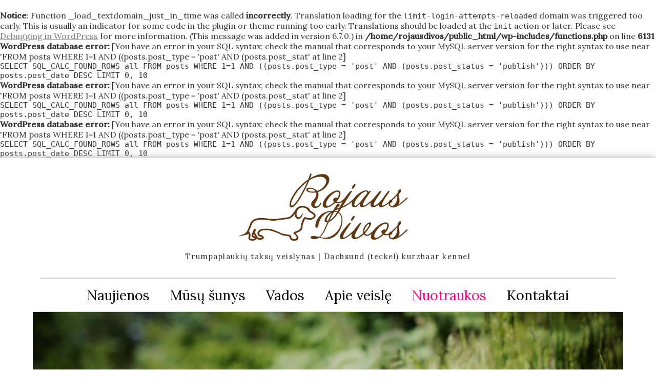

--- FILE ---
content_type: text/css
request_url: https://rojausdivos.lt/wp-content/themes/bloz/style.css?ver=6.9
body_size: 130270
content:
/*
Theme Name: Bloz
Theme URI: https://themeostrich.com/downloads/bloz/
Author: Theme Ostrich
Author URI: https://themeostrich.com/
Description: Bloz is a simple, and creative blog WordPress theme. It has been constructed to perform at a top-notch level as a blog with deep-running customization capacities. The theme integrates clean coding, great design, fast page-loading speed. It is an extremely responsive WordPress blog theme comes. It is professional, creative and aesthetic. 
Version: 1.0.2
Requires at least: 5.0
Tested up to: 5.7
Requires PHP: 5.6
License: GNU General Public License v3 or later
License URI: http://www.gnu.org/licenses/gpl-3.0.html
Text Domain: bloz
Tags: two-columns, right-sidebar, custom-background, custom-menu, custom-logo, editor-style, featured-images, footer-widgets, full-width-template, theme-options, threaded-comments, translation-ready, portfolio, blog

This theme, like WordPress, is licensed under the GPL.
Use it to make something cool, have fun, and share what you've learned with others.

Bloz Pro is based on Underscores http://underscores.me/, (C) 2012-2016 Automattic, Inc.
Underscores is distributed under the terms of the GNU GPL v2 or later.

Normalizing styles have been helped along thanks to the fine work of
Nicolas Gallagher and Jonathan Neal http://necolas.github.com/normalize.css/
*/

/*--------------------------------------------------------------
>>> TABLE OF CONTENTS:
----------------------------------------------------------------
# Preloader
# Normalize
# Typography
# Elements
# Forms
# Navigation
    ## Links
    ## Menus
# Accessibility
# Alignments
# Clearings
# Widgets
# Content
    ## Posts and pages
    ## Comments
# Infinite scroll
# Layouts and Titles
# Media
    ## Captions
    ## Galleries
# Social Icons
# Breadcrumb List
# Homepage Sections
    ## Featured Slider
    ## WP Travel Search
    ## Recommended Packages
    ## About Us Section
    ## Call To Action
    ## Travel Preparation
    ## Travel Destination
    ## Client Testimonial
    ## Latest Posts

# Blog/Archive/Single
# Footer
# Font Family Options
# Responsive

--------------------------------------------------------------*/

/*--------------------------------------------------------------
# Preloader
--------------------------------------------------------------*/
#loader {
    overflow-x: hidden;
    overflow-y: hidden;
    vertical-align: middle;
    background-color: #fff;
    position:fixed;
    display: table;
    width: 100%;
    top:0;
    height: 100%;
    min-height: 100%;
    z-index:9999;
}

.loader-container {
    position: relative;
    display: table-cell;
    vertical-align: middle;
    z-index: 12;
    text-align:center;
    text-transform: uppercase;
}

#preloader {
    position:relative;
    margin:auto;
    width:100px;
}

#preloader span {
    display:block;
    bottom:0px;
    width: 9px;
    height: 5px;
    background:#fff;
    position:absolute;
    animation: preloader 1.5s  infinite ease-in-out;
}

#preloader span:nth-child(2) {
    left:11px;
    animation-delay: .2s;
}
#preloader span:nth-child(3) {
    left:22px;
    animation-delay: .4s;
}
#preloader span:nth-child(4) {
    left:33px;
    animation-delay: .6s;
}
#preloader span:nth-child(5) {
    left:44px;
    animation-delay: .8s;
}

.loader-container svg {
    width: 70px;
    height: 70px;
    fill:#fdc800;
    -webkit-animation: rotating 2s linear infinite;
    -moz-animation: rotating 2s linear infinite;
    -ms-animation: rotating 2s linear infinite;
    -o-animation: rotating 2s linear infinite;
    animation: rotating 2s linear infinite;
}

@keyframes preloader {
    0% {height:5px;transform:translateY(0px);background: #ff2d00;}
    25% {height:30px;transform:translateY(15px);background: #ff2d00;}
    50% {height:5px;transform:translateY(0px);background: #ff2d00;}
    100% {height:5px;transform:translateY(0px);background: #ff2d00;}
}

@-webkit-keyframes rotating /* Safari and Chrome */ {
    from {
        -webkit-transform: rotate(0deg);
        -o-transform: rotate(0deg);
        transform: rotate(0deg);
    }
    to {
        -webkit-transform: rotate(360deg);
        -o-transform: rotate(360deg);
        transform: rotate(360deg);
    }
}
@keyframes rotating {
    from {
        -ms-transform: rotate(0deg);
        -moz-transform: rotate(0deg);
        -webkit-transform: rotate(0deg);
        -o-transform: rotate(0deg);
        transform: rotate(0deg);
    }
    to {
        -ms-transform: rotate(360deg);
        -moz-transform: rotate(360deg);
        -webkit-transform: rotate(360deg);
        -o-transform: rotate(360deg);
        transform: rotate(360deg);
    }
}
.blog-loader {
    text-align: center;
    margin-top: 50px;
}
.blog-loader svg {
    width: 30px;
    height: 30px;
}
#LBloadmore svg.latest-posts-loader,
.blog-loader svg {
    margin-left: 15px;
    animation: infinitepreloader 1.5s  infinite ease-in-out;
}
@keyframes infinitepreloader {
    100%{transform: rotate(180deg);}
}
.backtotop {
    background-color: #ff027f;
    z-index: 300;
    width: 40px;
    height: 40px;
    line-height: 36px;
    font-size: 18px;
    text-align: center;
    position: fixed;
    bottom: -100px;
    right: 25px;
    cursor: pointer;
    -webkit-transition: all .7s ease-in-out;
    -moz-transition: all .7s ease-in-out;
    -o-transition: all .7s ease-in-out;
    -ms-transition: all .7s ease-in-out;
    transition: all .7s ease-in-out;
    color: #fff;
}
.backtotop:hover {
    background-color: #2c2d39;
}
.backtotop svg {
    display: inline-block;
    vertical-align: middle;
    fill: #fff;
}

@-webkit-keyframes colorchange {
    0%   {border-color: #e30048;}
    25%  {border-color: #fdc800;}
    50%  {border-color: #9acf0b;}
    75%  {border-color: #a93d7b;}
    100% {border-color: #f1ad02;}
}

@keyframes colorchange {
    0%   {border-color: #e30048;}
    25%  {border-color: #fdc800;}
    50%  {border-color: #9acf0b;}
    75%  {border-color: #a93d7b;}
    100% {border-color: #f1ad02;}
}
/*--------------------------------------------------------------
# Normalize
--------------------------------------------------------------*/
html {
    font-family: sans-serif;
    -webkit-text-size-adjust: 100%;
    -ms-text-size-adjust:     100%;
}

body {
    margin: 0;
    font-family: 'Lora', serif;
    font-weight: 400;
}

#page {
    max-width: 1920px;
    margin: 0 auto;
    position: relative;
    box-shadow: 0 0 15px #aaa;
    overflow-x:hidden;
}

.boxed-layout,
.frame-layout {
    background-image: url('assets/img/pattern.png');
}

.boxed-layout #page,
.frame-layout #page {
    background-color: #eee;
}

#content {
    position: relative;
    overflow-x: hidden;
}

article,
aside,
details,
figcaption,
figure,
footer,
header,
main,
menu,
nav,
section,
summary {
    display: block;
}

audio,
canvas,
progress,
video {
    display: inline-block;
    vertical-align: baseline;
}

audio:not([controls]) {
    display: none;
    height: 0;
}

[hidden],
template {
    display: none;
}

a {
    background-color: transparent;
}

abbr[title] {
    border-bottom: 1px dotted;
}

b,
strong {
    font-weight: bold;
}

dfn {
    font-style: italic;
}

h1 {
    font-size: 52px;
}

h2 {
    font-size: 42px;
}

h3 {
    font-size: 26px;
}

h4 {
    font-size: 20px;
}

h5 {
    font-size: 18px;
}

h6 {
    font-size: 14px;
}

h1,
h2,
h3,
h4,
h5,
h6 {
    clear: both;
    color: #333;
    margin: 16px 0;
    line-height: 1.3;
    font-weight: 400;
    font-family: 'Philosopher', sans-serif;
}

h1 {
    margin: 0 0 16px;
}

mark {
    background: #ff0;
    color: #2c2d39;
}

small {
    font-size: 80%;
}

sub,
sup {
    font-size: 75%;
    line-height: 0;
    position: relative;
    vertical-align: baseline;
}

sup {
    top: -0.5em;
}

sub {
    bottom: -0.25em;
}

img {
    border: 0;
}

figure {
    margin: 1em 40px;
}

hr {
    box-sizing: content-box;
    height: 0;
}

pre {
    overflow: auto;
}

code,
kbd,
pre,
samp {
    font-family: monospace, monospace;
    font-size: 1em;
}

button,
input,
optgroup,
select,
textarea {
    color: inherit;
    font: inherit;
    margin: 0;
}

button {
    overflow: visible;
}

button,
select {
    text-transform: none;
}

button,
html input[type="button"],
input[type="reset"],
input[type="submit"] {
    -webkit-appearance: button;
    cursor: pointer;
}

button[disabled],
html input[disabled] {
    cursor: default;
}

button::-moz-focus-inner,
input::-moz-focus-inner {
    border: 0;
    padding: 0;
}

input {
    line-height: normal;
}

input[type="checkbox"],
input[type="radio"] {
    box-sizing: border-box;
    padding: 0;
}

input[type="number"]::-webkit-inner-spin-button,
input[type="number"]::-webkit-outer-spin-button {
    height: auto;
}

input[type="search"]::-webkit-search-cancel-button,
input[type="search"]::-webkit-search-decoration {
    -webkit-appearance: none;
}

fieldset {
    border: 1px solid #c0c0c0;
    margin: 0 2px;
    padding: 0.35em 0.625em 0.75em;
}

legend {
    border: 0;
    padding: 0;
}

textarea {
    overflow: auto;
}

optgroup {
    font-weight: bold;
}

table {
    border-collapse: collapse;
    border-spacing: 0;
}
tbody {
    text-align: left;
}
tr {
    border: 1px solid #e4e4e4;
}
td,
th {
    padding: 10px;
    font-weight: 400;
}

th {
    color: #2c2d39;
}

td#next {
    text-align: right;
}

.calendar_wrap table {
    display: table;
}

.calendar_wrap th,
.calendar_wrap td {
    padding: 8px 5px;
}

.site-footer .calendar_wrap th,
.site-footer .calendar_wrap td {
    color: #fff;
}

.site-footer .calendar_wrap caption {
    color: #fff;
}

/*--------------------------------------------------------------
# Typography
--------------------------------------------------------------*/
body,
button,
input,
select,
textarea {
    color: #333;
    font-size: 16px;
    font-size: 1rem;
    word-wrap: break-word;
}
p {
    margin: 0 0 1em;
}
p:last-child {
    margin-bottom: 0;
}
dfn,
cite,
em,
i {
    font-style: italic;
}

blockquote {
    margin: 0 1.5em;
}

address {
    margin: 0 0 1.5em;
}

pre {
    background: #eee;
    font-family: "Courier 10 Pitch", Courier, monospace;
    font-size: 15px;
    font-size: 0.9375rem;
    line-height: 1.6;
    margin-bottom: 1.6em;
    max-width: 100%;
    overflow: auto;
    padding: 1.6em;
}

code,
kbd,
tt,
var {
    font-family: Monaco, Consolas, "Andale Mono", "DejaVu Sans Mono", monospace;
    font-size: 15px;
    font-size: 0.9375rem;
}

abbr,
acronym {
    border-bottom: 1px dotted #666;
    cursor: help;
}

mark,
ins {
    background: #fff9c0;
    text-decoration: none;
}

big {
    font-size: 125%;
}

/*--------------------------------------------------------------
# Elements
--------------------------------------------------------------*/
html {
    box-sizing: border-box;
}

*,
*:before,
*:after { /* Inherit box-sizing to make it easier to change the property for components that leverage other behavior; see http://css-tricks.com/inheriting-box-sizing-probably-slightly-better-best-practice/ */
    box-sizing: inherit;
}

body {
    background: #fff; /* Fallback for when there is no custom background color defined. */
    overflow-x: hidden;
}

blockquote {
    padding: 15px 0;
    font-size: 18px;
    line-height: 35px;
    font-weight: 300;
    position: relative;
    margin: 0 0 21px;
}

blockquote p {
    margin-bottom: 0;
}

blockquote.alignright {
    padding-right: 0;
    margin-bottom: 14px;
}

hr {
    background-color: #ccc;
    border: 0;
    height: 1px;
    margin-bottom: 1.5em;
}

ul,
ol {
    margin: 0 0 21px;
    padding-left: 1.5em;
}

ul {
    list-style: disc;
}

ol {
    list-style: decimal;
}

li > ul,
li > ol {
    margin-bottom: 0;
    margin-left: 0.5em;
}

ul li a {
    text-decoration: none;
}

dt {
    font-weight: bold;
    margin-bottom: 1em;
}

dd {
    margin: 0 1.5em 1.5em;
}

img {
    height: auto; /* Make sure images are scaled correctly. */
    max-width: 100%; /* Adhere to container width. */
    vertical-align: middle;
}

img:focus {
    outline: thin dotted;
}

figure {
    margin: 0; /* Extra wide images within figure tags don't overflow the content area. */
}

table {
    margin: 0 0 1.5em;
    width: 100%;
    display: inline-block;
}

/*--------------------------------------------------------------
# Forms
--------------------------------------------------------------*/
button,
input[type="button"],
input[type="reset"],
input[type="submit"] {
    padding: 16px 26px;
    font-size: 16px;
    font-weight: 600;
    display: inline-block;
    position: relative;
    text-align: center;
    background-color: #990f12;
    color: #fff;
    text-transform: uppercase;
    letter-spacing: 1px;
    border-radius: 10px;
    border: none;
    font-family: 'Open Sans', sans-serif;
    -webkit-transition: all 0.3s ease-in-out;
    -moz-transition: all 0.3s ease-in-out;
    -ms-transition: all 0.3s ease-in-out;
    -o-transition: all 0.3s ease-in-out;
    transition: all 0.3s ease-in-out;
}

button:hover,
input[type="button"]:hover,
input[type="reset"]:hover,
input[type="submit"]:hover {
    background-color: #ff027f;
    color: #fff;
}

button:focus,
input[type="button"]:focus,
input[type="reset"]:focus,
input[type="submit"]:focus,
button:active,
input[type="button"]:active,
input[type="reset"]:active,
input[type="submit"]:active {
    background-color: #fdc800;
    color: #990f12;
    outline: thin dotted;
}

input[type="text"],
input[type="email"],
input[type="url"],
input[type="password"],
input[type="search"],
input[type="number"],
input[type="tel"],
input[type="range"],
input[type="date"],
input[type="month"],
input[type="week"],
input[type="time"],
input[type="datetime"],
input[type="datetime-local"],
input[type="color"],
textarea {
    color: #333;
    border: 1px solid #eee;
    border-radius: 0px;
    padding: 10px;
    background-color: #eee;
}

select {
    border: 1px solid #ccc;
}

input[type="text"]:focus,
input[type="email"]:focus,
input[type="url"]:focus,
input[type="password"]:focus,
input[type="search"]:focus,
input[type="number"]:focus,
input[type="tel"]:focus,
input[type="range"]:focus,
input[type="date"]:focus,
input[type="month"]:focus,
input[type="week"]:focus,
input[type="time"]:focus,
input[type="datetime"]:focus,
input[type="datetime-local"]:focus,
input[type="color"]:focus,
textarea:focus {
    color: #333;
    border-color: #ff027f;
    outline: thin dotted;
}

textarea {
    width: 100%;
}
#respond input,
.wpcf7 input {
    width: 100%;
}
p.form-submit {
    clear: both;
    display: inline-block;
    position: relative;
}
.comment-notes {
    margin-top: 0;
    margin-bottom: 20px;
}
#respond label {
    color: #a6a5a5;
    margin-bottom: 5px;
    display: block;
}
#commentform p {
    margin-bottom: 21px;
}
.logged-in-as a {
    text-decoration: none;
}
.customize-support #commentform p.comment-form-comment {
    margin-bottom: 10px;
}
#commentform p.form-submit {
    margin: 0;
}
#comments {
    margin: 60px 0 0;
}
#respond {
    margin-top: 50px;
}
/*--------------------------------------------------------------
# Navigation
--------------------------------------------------------------*/
/*--------------------------------------------------------------
## Links
--------------------------------------------------------------*/
a {
    color: #7b7b7b;
    text-decoration: underline;
}

a:hover,
a:focus,
a:active {
    color: #000;
}

a:focus {
    outline: thin dotted;
}

/*--------------------------------------------------------------
## Top Menu
--------------------------------------------------------------*/
#top-bar {
    background-color: #000;
    color: #fff;
    position: relative;
    z-index: 30000;
}
#top-bar .social-icons ul {
    display: inline-block;
}
.social-icons li a {
    border-bottom: none;
}
.contact-info .contact-details, 
.contact-info .social-icons {
    width: 70%;
    float: left;
    text-align: right;
}
.contact-info {
    line-height: 50px;
}
#top-header .contact-info {
    display: none;
}
#top-header .container {
    min-height: 50px;
    display: flex;
    align-items: center;
    position: relative;
}
.contact-details ul {
    list-style: none;
    margin: 0;
    padding: 0;
}
.contact-details ul li {
    display: inline-block;
    margin-right: 30px;
}
.contact-details ul li a {
    color: #fff;
}
.contact-details ul li a svg {
    margin-right: 15px;
    fill: #ff027f;
}
.contact-details ul li a:hover, 
.contact-details ul li a:focus {
    color: #ff027f;
}
.contact-details ul li:last-child {
    margin-right: 0;
}
.contact-info .social-icons {
    width: 30%;
    text-align: right;
}
.contact-info.col-2 .social-icons ul:before {
    content: "";
    background-color: #d5d5d5;
    height: 25px;
    width: 1px;
    display: inline-block;
    vertical-align: middle;
    position: relative;
    right: 5px;
    top: -1px;
}
.topheader-dropdown {
    position: absolute;
    right: 0;
    top: 0;
    background: #f96331;
    border: none;
    border: none;
    height: 50px;
    padding-top: 10px;
    width: 50px;
    border-radius: 0;
    outline: none;
    padding: 0;
}
.topheader-dropdown svg {
    fill: #fff;
}
#top-bar .contact-info {
    display: none;
}

/*--------------------------------------------------------------
## Menus
--------------------------------------------------------------*/
#masthead {
    position: relative;
    width: 100%;
    padding: 0;
    z-index: 3000;
    text-align: center;
    margin-bottom: 0px;
    -webkit-transition: all 0.3s ease-in-out;
    -moz-transition: all 0.3s ease-in-out;
    -ms-transition: all 0.3s ease-in-out;
    -o-transition: all 0.3s ease-in-out;
    transition: all 0.3s ease-in-out;
}
#masthead a {
    text-decoration: none;
}
.site-branding {
    padding: 30px 0;
    display: block;
    align-items: center;
    vertical-align: middle;
    text-align: center;
    position: relative;
}
.site-title {
    font-size: 32px;
    margin: 0;
    font-weight: bold;
    line-height: 1.3;
}
.site-title a {
    color: #2c2d39;
    font-family: 'Open Sans', sans-serif;
    -webkit-transition: all 0.3s ease-in-out;
    -moz-transition: all 0.3s ease-in-out;
    -ms-transition: all 0.3s ease-in-out;
    -o-transition: all 0.3s ease-in-out;
    transition: all 0.3s ease-in-out;
}
.site-title a:hover {
    color: #ff027f;
}
.site-description {
    margin: 0;
    color: #ff027f;
    line-height: 1.5;
    font-weight: bold;
    letter-spacing: 0.10em;
    font-size: 16px;
}
.site-logo img {
    max-height: 80px;
    width: auto;
    margin-right: 20px;
    -webkit-transition: all 0.3s ease-in-out;
    -moz-transition: all 0.3s ease-in-out;
    -ms-transition: all 0.3s ease-in-out;
    -o-transition: all 0.3s ease-in-out;
    transition: all 0.3s ease-in-out;
}
.main-navigation {
    display: block;
    position: relative;
}
.main-navigation ul#primary-menu li.current-menu-item > a,
.main-navigation ul#primary-menu li:hover > a,
.main-navigation ul#primary-menu li:focus > a {
    color: #ff027f;
}
.main-navigation ul#primary-menu li:hover > svg,
.main-navigation ul#primary-menu li:focus > svg,
.main-navigation li.menu-item-has-children:hover > a > svg,
.main-navigation li.menu-item-has-children > a:hover > svg,
.main-navigation li.menu-item-has-children > a:focus > svg,
.main-navigation ul#primary-menu > li.current-menu-item > a > svg {
    fill: #ff027f;
}
.main-navigation ul ul {
    background-color: #fff;
    text-align: left;
    padding: 0;
}
.main-navigation ul.sub-menu li a {
    padding: 8px 15px;
    color: #2c2d39;
}
.main-navigation ul.sub-menu a:after {
    float: right;
}
.main-navigation ul {
    display: none;
    list-style: none;
    margin: 0;
    padding-left: 0;
}

.main-navigation li {
    position: relative;
}

#masthead ul li {
    margin-right: 0;
}
.main-navigation ul.nav-menu > li > a {
    padding: 15px 18px;
    color: #000;
}
.main-navigation form.search-form input {
    background-color: #2c2d39;
    border-color: #2c2d39;
    color: #fff;
    font-weight: 400;
}
.main-navigation .search-menu svg {
    fill: #fff;
}
.main-navigation li.search-menu a:hover svg,
.main-navigation li.search-menu a.search-active:hover svg,
.main-navigation ul#primary-menu li.search-menu:hover > a.search-active svg {
    fill: #fff;
}
.main-navigation li.search-menu a.search-active svg {
    fill: #fff;
}
.main-navigation a:hover,
.main-navigation ul.nav-menu > li > a:hover {
    color: #7b7b7b;
}
.main-navigation a {
    font-size: 18px;
    display: block;
    color: #fff;
    position: relative;
    font-weight: 400;
    -webkit-transition: all 0.3s ease-in-out;
    -moz-transition: all 0.3s ease-in-out;
    -ms-transition: all 0.3s ease-in-out;
    -o-transition: all 0.3s ease-in-out;
    transition: all 0.3s ease-in-out;
}
.main-navigation ul ul {
    float: left;
    position: absolute;
    top: 100%;
    left: -999em;
    z-index: 99999;
}
.main-navigation ul ul ul {
    left: -999em;
    top: 0;
}
.main-navigation ul ul a {
    width: 250px;
}
.main-navigation .current_page_item > a,
.main-navigation .current-menu-item > a,
.main-navigation .current_page_ancestor > a,
.main-navigation .current-menu-ancestor > a {
    color: #2c2d39;
}
.main-navigation .count {
    float: right;
    background-color: #fdc800;
    width: 20px;
    height: 20px;
    border-radius: 20px;
    text-align: center;
    line-height: 1.1;
    margin-top: 5px;
}
form.search-form {
    width: 100%;
    max-width: 100%;
    position: relative;
}
.main-navigation form.search-form {
    min-width: 320px;
}
input.search-field {
    height: 45px;
    border-radius: 0;
    padding: 0 50px 0 15px;
    width: 100%;
}
input.search-field:focus {
    outline: thin dotted;
}
.main-navigation svg.icon-close {
    display: none;
}
svg {
    width: 16px;
    height: 16px;
    display: inline-block;
    vertical-align: middle;
}
svg.icon-search,
svg.icon-close {
    width: 15px;
    height: 15px;
    fill: #fff;
}
.main-navigation svg.icon-down {
    width: 12px;
    height: 12px;
    margin-left: 5px;
    fill: #000;
}
.main-navigation .sub-menu svg {
    width: 12px;
    height: 12px;
    fill: #2c2d39;
    position: absolute;
    right: 15px;
    top: 50%;
    -webkit-transform: translateY(-50%) rotate(-180deg);
    -moz-transform: translateY(-50%) rotate(-180deg);
    -ms-transform: translateY(-50%) rotate(-180deg);
    -o-transform: translateY(-50%) rotate(-180deg);
    transform: translateY(-50%) rotate(-180deg);
}
.menu-toggle {
    border-radius: 0;
    font-size: 16px;
    padding: 15px;
    margin: auto;
    display: block;
    height: 90px;
    position: relative;
    background-color: transparent;
    border: none;
}
.menu-toggle:hover,
.menu-toggle:focus {
    background-color: transparent;
}
.menu-toggle:focus {
    outline: thin dotted;
}
.menu-toggle svg {
    fill: #fff;
}
.menu-label {
    float: right;
    color: #2c2d39;
    padding: 2px 0 0 10px;
    display: none;
}
svg.icon-menu {
    width: 30px;
    height: 30px;
}
.menu-open svg.icon-menu {
    display: none;
}
button.dropdown-toggle {
    padding: 0;
    position: absolute;
    top: 0;
    right: 0;
    background-color: transparent;
    border: none;
    width: 45px;
    height: 55px;
    line-height: 62px;
}
.main-navigation .dropdown-toggle.active > svg {
    -webkit-transform: rotate(180deg);
    -moz-transform: rotate(180deg);
    -ms-transform: rotate(180deg);
    -o-transform: rotate(180deg);
    transform: rotate(180deg);
    -webkit-transform-origin: 50% 50%;
    -moz-transform-origin: 50% 50%;
    -ms-transform-origin: 50% 50%;
    -o-transform-origin: 50% 50%;
    transform-origin: 50% 50%;
}
.menu-overlay {
    -webkit-transition: 0.5s ease-in-out;
    -moz-transition: 0.5s ease-in-out;
    -ms-transition: 0.5s ease-in-out;
    -o-transition: 0.5s ease-in-out;
    transition: 0.5s ease-in-out;
}
.menu-overlay.active {
    background-color: #000;
    position: absolute;
    left: 0;
    top: 0;
    width: 100%;
    height: 100%;
    opacity: 0.8;
    z-index: 3;
}
.main-navigation ul.nav-menu li.social-menu {
    display: none;
}
.header-2 .main-navigation ul.nav-menu li.social-menu {
    display: inline-block;
}
.header-2 .main-navigation ul.nav-menu li.social-menu ul {
    display: inline-block;
    position: relative;
    opacity: 1;
    visibility: visible;
}
.header-2 .main-navigation .social-menu ul li a {
    width: 40px;
    height: 40px;
    line-height: 37px;
    background-color: rgb(0 0 0 / 0.10);
}
.header-2 #masthead .main-navigation .social-menu ul li a:hover svg, 
.header-2 #masthead .main-navigation .social-menu ul li a:focus svg {
    fill: #fff;
}

.site-main .comment-navigation,
.site-main .posts-navigation,
.site-main .post-navigation {
    margin: 50px 0 0;
    overflow: hidden;
}

.comment-navigation .nav-previous,
.posts-navigation .nav-previous,
.post-navigation .nav-previous {
    float: left;
    width: 50%;
    position: relative;
}

.comment-navigation .nav-next,
.posts-navigation .nav-next,
.post-navigation .nav-next {
    float: right;
    text-align: right;
    width: 50%;
    position: relative;
}
.post-navigation a,
.posts-navigation a {
    font-weight: 400;
    color: #fdc800;
}
.post-navigation a:hover,
.posts-navigation a:hover,
.post-navigation a:focus,
.posts-navigation a:focus {
    color: #2c2d39;
}
.post-navigation,
.posts-navigation {
    padding: 0;
    position: relative;
    clear: both;
}
.navigation.pagination a {
    text-decoration: none;
}
.pagination .page-numbers,
.pagination .page-numbers.dots:hover,
.pagination .page-numbers.dots:focus,
.pagination .page-numbers.prev,
.pagination .page-numbers.next {
    text-align: center;
    line-height: 40px;
    width: 40px;
    height: 40px;
    display: inline-block;
    vertical-align: middle;
    margin-right: 7px;
    color: #fff;
    background-color: #ff027f;
    border: 1px solid #ff027f;
    border-radius: 5px;
}
.pagination .page-numbers.current,
.pagination .page-numbers:hover,
.pagination .page-numbers:focus {
    color: #fff;
    border-color: #252525;
    background-color: #252525;
}
.pagination .prev.page-numbers,
.pagination .next.page-numbers {
    border: none;
}
.pagination .prev.page-numbers img {
    -webkit-transform: rotate(-180deg);
    -moz-transform: rotate(-180deg);
    -ms-transform: rotate(-180deg);
    -o-transform: rotate(-180deg);
    transform: rotate(-180deg);
}
.pagination img {
    opacity: 0.4;
    -webkit-filter: grayscale(100%);
    filter: grayscale(100%);
}
.pagination a:hover img,
.pagination a:focus img {
    opacity: 1;
    -webkit-filter: grayscale(0);
    filter: grayscale(0);
}
.nav-previous span {
    padding-left: 20px;
    float: left;
    text-align: left;
}
.nav-next span {
    padding-right: 20px;
    float: right;
    text-align: right;
}
.navigation .nav-previous svg {
    position: absolute;
    top: 35px;
    left: 20px;
}
.navigation .nav-next svg {
    position: absolute;
    top: 35px;
    right: 20px;
    webkit-transform: rotate(90deg);
    -moz-transform: rotate(90deg);
    -ms-transform: rotate(90deg);
    -o-transform: rotate(90deg);
    transform: rotate(90deg);
}
.post-navigation span,
.posts-navigation span {
    display: table;
    word-break: break-word;
}
.navigation.post-navigation,
.navigation.posts-navigation {
    background-color: #eee;
}
.navigation.posts-navigation {
    margin-top: 25px;
    background-color: #eee;
    box-shadow: 0px 0px 30px 0px rgba(0, 0, 0, 0.1);
}
.navigation.post-navigation .nav-previous,
.navigation.posts-navigation .nav-previous,
.navigation.post-navigation .nav-next,
.navigation.posts-navigation .nav-next {
    padding: 26px;
}
.navigation.post-navigation a,
.navigation.posts-navigation a {
    font-size: 22px;
    color: #a6a5a5;
}
.navigation.post-navigation a:hover,
.navigation.posts-navigation a:hover,
.navigation.post-navigation a:focus,
.navigation.posts-navigation a:focus {
    color: #ff027f;
}
.navigation.post-navigation a:focus,
.navigation.posts-navigation a:focus {
    outline: thin dotted;
}
.navigation.post-navigation a:hover svg,
.navigation.posts-navigation a:hover svg,
.navigation.post-navigation a:focus svg,
.navigation.posts-navigation a:focus svg {
    fill: #ff027f;
}
/*--------------------------------------------------------------
# Accessibility
--------------------------------------------------------------*/
/* Text meant only for screen readers. */
.screen-reader-text {
    clip: rect(1px, 1px, 1px, 1px);
    position: absolute !important;
    height: 1px;
    width: 1px;
    overflow: hidden;
    word-wrap: normal !important; /* Many screen reader and browser combinations announce broken words as they would appear visually. */
}

.screen-reader-text:focus {
    background-color: #f1f1f1;
    border-radius: 3px;
    box-shadow: 0 0 2px 2px rgba(0, 0, 0, 0.6);
    clip: auto !important;
    color: #21759b;
    display: block;
    font-size: 14px;
    font-size: 0.875rem;
    font-weight: bold;
    height: auto;
    left: 5px;
    line-height: normal;
    padding: 15px 23px 14px;
    top: 5px;
    width: auto;
    z-index: 100000; /* Above WP toolbar. */
}

/* Do not show the outline on the skip link target. */
#content[tabindex="-1"]:focus {
    outline: 0;
}

/*--------------------------------------------------------------
# Alignments
--------------------------------------------------------------*/
.alignleft {
    display: inline;
    float: left;
    margin-right: 1.5em;
}

.alignright {
    display: inline;
    float: right;
    margin-left: 1.5em;
}

.aligncenter {
    clear: both;
    display: block;
    margin-left: auto;
    margin-right: auto;
}

/*--------------------------------------------------------------
# Clearings
--------------------------------------------------------------*/
.clear:before,
.clear:after,
.entry-content:before,
.entry-content:after,
.comment-content:before,
.comment-content:after,
.site-header:before,
.site-header:after,
.site-content:before,
.site-content:after,
.site-footer:before,
.site-footer:after,
.footer-widgets-area:before,
.footer-widgets-area:after,
.container:before,
.container:after,
.testimonial-slider .featured-image:before,
.testimonial-slider .featured-image:after {
    content: "";
    display: table;
    table-layout: fixed;
}

.clear:after,
.entry-content:after,
.comment-content:after,
.site-header:after,
.site-content:after,
.site-footer:after,
.footer-widgets-area:before,
.footer-widgets-area:after,
.container:before,
.container:after,
.testimonial-slider .featured-image:before,
.testimonial-slider .featured-image:after {
    clear: both;
}

/*--------------------------------------------------------------
# Widgets
--------------------------------------------------------------*/
.widget {
    margin: 0 0 1.3em;
}
.widget:last-child {
    margin-bottom: 0;
}

.widget_text img {
    text-align: center;
    margin: 0 auto;
}
ul.post-categories {
    margin-bottom: 12px;
}
.widget_recent_entries li:before {
    content: '\f142';
    font-family: 'FontAwesome';
    padding-right: 15px;
}

.widget_categories li:before {
    content: '\f02c';
    font-family: 'FontAwesome';
    padding-right: 15px;
}

.widget_archive li:before {
    content: '\f073';
    font-family: 'FontAwesome';
    padding-right: 15px;
}


.widget_recent_comments li:before {
    content: '\f27a';
    font-family: 'FontAwesome';
    padding-right: 15px;
}

#colophon .widget {
    margin: 0 0 40px;
}

#colophon .widget.widget_text {
    margin-bottom: 15px;
}

#colophon .widget:last-child {
    margin-bottom: 0;
}

#secondary .widget {
    margin-bottom: 20px;
    padding: 20px;
}

#secondary .widget:last-child {
    margin-bottom: 0;
}

/* Make sure select elements fit in widgets. */
.widget select {
    max-width: 100%;
    background-color: #f6f6f6;
    padding: 10px;
    border: none;
    width: 100%;
    max-width: 300px;
}
.widget select:focus {
    outline: thin dotted;
}

.widget input {
    height: 40px;
    border-radius: 0;
    padding: 0 15px;
}

form.search-form button.search-submit {
    width: 50px;
    height: 50px;
    position: absolute;
    right: 0;
    top: 0;
    background-color: #ff027f;
    border: none;
    border-radius: 0;
    padding: 0;
}
form.search-form button.search-submit svg {
    fill: #fff;
    width: 16px;
    height: 16px;
}
form.search-form button.search-submit:hover,
form.search-form button.search-submit:focus {
    background-color: #252525;
}
form.search-form button.search-submit:hover svg,
form.search-form button.search-submit:focus svg {
    fill: #fff;
}
form.search-form input {
    border: none;
}
form.search-form input {
    padding: 0 40px 0 15px;
    height: 50px;
    background-color: #f5f5f3;
}
form.search-form {
    position: relative;
}

form.search-form input {
    width: 100%;
    padding: 0 40px 0 15px;
    font-weight: 300;
}

#wp-calendar tbody td {
    text-align: center;
}

#wp-calendar caption {
    margin-bottom: 15px;
    text-align: left;
}
#colophon .widget.widget_calendar th {
    color: #fff;
}
.widget ul {
    list-style: none;
    padding: 0;
    margin: 0;
}

.widget-title {
    font-size: 16px;
    margin: 0 0 35px;
}

.widget li:not(:last-child) {
    margin-bottom: 20px;
}

.right-sidebar #secondary,
.left-sidebar #secondary {
    margin-top: 50px;
}
#secondary {
    position: relative;
    overflow: hidden;
}
#secondary .widget_search form.search-form input {
    background-color: #eee;
}
#secondary .widget-title,
#secondary .widgettitle {
    font-size: 22px;
    padding: 10px;
    margin-bottom: 20px;
    font-weight: 400;
    color: #e6e2e2;
    background: #000;
}
}
#secondary span.byline:after, 
#secondary span.posted-on:after {
    display: none;
}
input[type="submit"] {
    padding: 16px 26px;
    font-size: 16px;
    font-weight: 400;
    display: inline-block;
    position: relative;
    text-align: center;
    background-color: #252525;
    color: #fff;
    text-transform: uppercase;
    letter-spacing: 1px;
    border-radius: 0px;
    border: none;
    -webkit-transition: all 0.3s ease-in-out;
    -moz-transition: all 0.3s ease-in-out;
    -ms-transition: all 0.3s ease-in-out;
    -o-transition: all 0.3s ease-in-out;
    transition: all 0.3s ease-in-out;
}
input[type="submit"]:hover,
input[type="submit"]:focus {
    background-color: #ff027f;
    color: #fff;
}
.widget_popular_post ul,
.widget_latest_post ul {
    padding: 0;
    margin: 0;
    list-style: none;
    clear: both;
    display: table;
}
.widget.widget_popular_post ul li,
.widget.widget_latest_post ul li {
    clear: both;
    margin-bottom: 20px;
    display: inline-block;
    width: 100%;
}
.widget.widget_popular_post ul li:last-child,
.widget.widget_latest_post ul li:last-child {
    margin-bottom: 0;
    padding-bottom: 0;
    border-bottom: none;
}
.widget_popular_post h3,
.widget_latest_post h3 {
    display: table-row;
    margin: 0;
    font-size: 16px;
    line-height: 1.5;
}
.widget_popular_post time,
.widget_latest_post time {
    margin-top: 5px;
    display: inline-block;
    font-size: 16px;
}
.widget_latest_post ul li img,
.widget_popular_post ul li img {
    width: 70px;
    height: 70px;
    object-fit: cover;
    float: left;
    margin-right: 20px;
}
.widget_latest_post ul li .entry-container,
.widget_popular_post ul li .entry-container {
    display: table-row;
}
.widget_latest_post .entry-title,
.widget_popular_post .entry-title {
    font-size: 16px;
    margin-bottom: 0;
}
.widget_popular_post h3 a,
.widget_latest_post h3 a,
.widget_popular_post a time,
.widget_popular_post time,
.widget_latest_post a time,
.widget_latest_post time {
    color: #2c2d39;
}
.widget_popular_post h3 a:hover,
.widget_popular_post h3 a:focus,
.widget_popular_post a:hover time,
.widget_popular_post a:focus time,
.widget_latest_post h3 a:hover,
.widget_latest_post h3 a:focus,
.widget_latest_post a:hover time,
.widget_latest_post a:focus time {
    color: #ff027f;
}
.textwidget img,
.aboutwidget img {
    margin-bottom: 21px;
    display: block;
}

.site-footer .jetpack_subscription_widget #subscribe-submit:after {
    border-bottom-color: #fff;
}
#secondary .jetpack_subscription_widget input[type="submit"]:hover,
#secondary .jetpack_subscription_widget input[type="submit"]:focus {
    background-color: #ff027f;
}
#secondary p#subscribe-email {
    margin-top: 0;
}
#colophon .widget .social-icons li a:hover svg,
#colophon .widget .social-icons li a:focus svg {
    fill: #fff;
}
.widget_contact_info ul {
    margin: 0;
    padding: 0;
    list-style: none;
}
.widget_categories li {
    position: relative;
}
.widget_categories .has-post-thumbnail a {
    position: absolute;
    background-color: #fff;
    top: 20px;
    left: 20px;
    color: #2c2d39;
    padding: 6px 19px;
    text-transform: uppercase;
}
#secondary .widget_categories li.has-post-thumbnail:not(:last-child) {
    margin-bottom: 20px;
}
#secondary .cat-links a,
#secondary a:hover,
#secondary a:focus {
    color: #ff027f;
}
#secondary a {
    color: #333;
}
.tagcloud a {
    font-size: 14px !important;
    line-height: 1.2;
    background-color: #ff027f;
    color: #fff !important;
    display: inline-block;
    padding: 5px 10px;
    margin: 0 1px 3px 0;
}
.tagcloud a:hover,
.tagcloud a:focus {
    background-color: #000;
}
#secondary .widget li:not(:last-child) {
    margin-bottom: 0;
}
#secondary .widget.widget_popular_post li:not(:last-child) {
    margin-bottom: 20px;
}
#secondary .widget.widget_about .aboutwidget {
    text-align: center;
}
#secondary .widget.widget_about .aboutwidget img {
    margin-left: auto;
    margin-right: auto;
}
#secondary .widget_social_icons ul {
    display: -webkit-flex;
    display: flex;
    align-items: center;
    justify-content: space-between;
    flex-direction: row;
}
#secondary .widget_social_icons {
    margin-bottom: 30px;
}
#secondary .widget ul li ul {
    padding-top: 5px;
    padding-left: 15px;
}
.widget_recent_entries .post-date {
    display: block;
}
#secondary .widget > ul li,
#secondary .widget_nav_menu ul li {
    padding: 10px 0;
}
.widget_latest_post a:before,
.widget_popular_post a:before,
.widget_contact_info a:before {
    display: none;
}
#colophon .widget_contact_info li:before {
    content: "-";
    margin-right: 5px;
}
.footer-widgets-area .widget_popular_post h3 a,
.footer-widgets-area .widget_latest_post h3 a,
.footer-widgets-area .widget_popular_post a time,
.footer-widgets-area .widget_popular_post time,
.footer-widgets-area .widget_latest_post a time,
.footer-widgets-area .widget_latest_post time {
    color: #fff;
}
.footer-widgets-area .widget_popular_post time,
.footer-widgets-area .widget_latest_post time {
    display: table-row;
    font-size: 12px;
}
#secondary .social-icons li {
    margin-right: 5px;
    margin-bottom: 5px;
}
#secondary .social-icons li a {
    width: 40px;
    height: 40px;
    line-height: 40px;
}
#secondary .widget.widget_latest_post li,
#secondary .widget.widget_latest_post li:first-child,
#secondary .widget.widget_latest_post li:hover,
#secondary .widget.widget_popular_post li,
#secondary .widget.widget_popular_post li:first-child,
#secondary .widget.widget_popular_post li:hover {
    padding: 0;
    border: none;
    background-color: transparent;
}
#secondary .widget.widget_latest_post h3 a,
#secondary .widget.widget_popular_post h3 a {
    font-weight: 600;
}
#secondary .widget.widget_latest_post li:not(:last-child),
#secondary .widget.widget_popular_post li:not(:last-child) {
    margin-bottom: 10px;
}
.footer-widgets-area .widget.widget_latest_post ul li:not(:last-child),
.footer-widgets-area .widget.widget_popular_post ul li:not(:last-child) {
    margin-bottom: 5px;
}
#secondary .widget.widget_text {
    text-align: center;
}
#secondary .widget.widget_text h4 {
    margin-bottom: 5px;
}
#secondary .social-icons li a svg {
    fill:#000;
}
#secondary .social-icons li a:hover svg {
    fill:#fff;
}
#secondary .widget.widget_trending_post ul li {
    margin-bottom: 15px;
}
.widget.widget_trending_post ul li a {
    font-size: 16px;
}
.widget.widget_trending_post ul li .entry-title {
    margin: 10px 0 0;
}
#secondary .widget.widget_trending_post ul li img {
    width: 200px;
    height: 150px;
    object-fit: cover;
}

/*--------------------------------------------------------------
# Content
--------------------------------------------------------------*/
/*--------------------------------------------------------------
## Posts and pages
--------------------------------------------------------------*/
.sticky {
    display: block;
}
.hentry {
    margin: 0;
}

.updated:not(.published) {
    display: none;
}

.single .byline,
.group-blog .byline {
    display: inline;
}

.page-content,
.entry-content,
.entry-summary {
    margin: 0;
}
.page-header span.posted-on {
    margin-bottom: 12px;
    display: inline-block;
    width: 100%;
}
.page-links {
    clear: both;
    margin: 0 0 1.5em;
}
.page-header span.author-name {
    display: block;
    font-size: 16px;
    font-weight: 500;
    line-height: 1;
    color: #2c2d39;
}
.page-header small {
    font-size: 12px;
    color: #fdc800;
}
nav.navigation.pagination {
    margin-top: 50px;
    clear: both;
    display: inline-block;
    width: 100%;
}
.no-sidebar nav.navigation.pagination {
    text-align: center;
}
.navigation.pagination svg {
    fill: #fff;
    width: 16px;
    height: 16px;
    position: relative;
    top: -1px;
    left: -1px;
}
.navigation.pagination .prev svg,
.navigation.posts-navigation .nav-previous svg,
.navigation.post-navigation .nav-previous svg {
    -webkit-transform: rotate(-90deg);
    -moz-transform: rotate(-90deg);
    -ms-transform: rotate(-90deg);
    -o-transform: rotate(-90deg);
    transform: rotate(-90deg);
}
.navigation.pagination .next svg {
    left: auto;
    right: -1px;
    webkit-transform: rotate( 90deg );
    -moz-transform: rotate(90deg);
    -ms-transform: rotate(90deg);
    -o-transform: rotate(90deg);
    transform: rotate(90deg);
}
.navigation.posts-navigation svg,
.navigation.post-navigation svg {
    width: 13px;
    height: 13px;
    fill: #a6a5a5;
    display: inline-block;
    vertical-align: middle;
}
.navigation.posts-navigation svg.icon-left,
.navigation.post-navigation svg.icon-left {
    margin-right: 20px;
}
.navigation.posts-navigation svg.icon-right,
.navigation.post-navigation svg.icon-right {
    margin-left: 20px;
}
.single-post-wrapper .entry-title {
    font-size: 32px;
    font-weight: 700;
}
.single-post-wrapper .post-categories {
    margin-bottom: 7px;
    display: inline-block;
}
.single-post-wrapper article p {
    margin-top: 0;
    margin-bottom: 28px;
}
.single-post-wrapper article blockquote p {
    margin-bottom: 0;
}
.single-post-wrapper article img {
    margin-bottom: 30px;
}
.single-post-wrapper article .author-image img {
    margin-bottom: 0;
    border-radius: 50%;
}
.single-post-wrapper article p.first-letter:first-letter {
    display: inline-block;
    float: left;
    font-size: 90px;
    line-height: 0.6;
    margin: 16px 16px 0 0;
}
.single-post-wrapper span.posted-on svg,
.single-post-wrapper span.cat-links svg {
    fill: #fdc800;
    display: inline-block;
    vertical-align: middle;
    margin-right: 5px;
    position: relative;
    top: -3px;
}
.single-post-wrapper span.cat-links svg {
    top: -2px;
}
.single-post-wrapper span.posted-on a:hover svg,
.single-post-wrapper span.posted-on a:focus svg,
.single-post-wrapper span.cat-links:hover svg {
    fill: #2c2d39;
}
.single-post-wrapper .entry-meta > span:not(:last-child):after {
    content: "";
    padding: 0 5px;
}
.single-post-wrapper span.cat-links a:not(:last-child):after {
    content: ",";
    color: #2c2d39;
    padding-left: 2px;
    margin-right: 3px;
}
.single.no-sidebar #content-wrapper {
    max-width: 1000px;
    margin: auto;
}
.tags-links {
    display: inline-block;
}
.single-post-wrapper span.tags-links a {
    display: inline-block;
    margin-right: 5px;
    margin-bottom: 10px;
    font-size: 14px;
    color: #72757a;
    font-weight: 400;
}
.single-post-wrapper span.tags-links a:hover,
.single-post-wrapper span.tags-links a:focus {
    color: #fdc800;
    border-color: #fdc800;
}
.single-post-wrapper .entry-meta {
    margin-bottom: 25px;
}
.single-post-wrapper .entry-meta .date {
    font-size: 49px;
    color: #2c2d39;
    display: block;
    font-weight: bold;
    margin-bottom: 5px;
}
.single-post-wrapper .entry-meta .month {
    font-size: 14px;
    letter-spacing: 0.5em;
    text-transform: uppercase;
    padding-left: 5px;
    margin-bottom: 28px;
    font-weight: bold;
}
.single-post .site-main .comment-navigation,
.single-post .site-main .posts-navigation,
.single-post .site-main .post-navigation {
    margin-bottom: 0;
}
.post-navigation .previous-article span span,
.posts-navigation .previous-article span span,
.post-navigation .next-article span span,
.posts-navigation .next-article span span {
    display: block;
}
.post-navigation span.previous-article b,
.post-navigations span.previous-article b,
.post-navigation span.next-article b,
.post-navigations span.next-article b {
    font-size: 22px;
    font-weight: 600;
    margin-bottom: 10px;
    display: inline-block;
    width: 100%;
}
.post-navigation span.previous-article,
.post-navigations span.previous-article {
    display: table;
}
.no-sidebar .single-post-wrapper .featured-image {
    text-align: center;
}
span.next-article {
    padding-right: 65px;
    display: inline-block;
}
#author-section {
    border-top: 1px solid #e4e4e4;
    border-bottom: 1px solid #e4e4e4;
    padding: 35px 0;
    margin-bottom: 35px;
}
.author-image {
    float: left;
    margin-right: 30px;
}
.author-content {
    display: table;
}
.author-name {
    font-size: 18px;
    margin-top: 0;
    text-transform: uppercase;
    font-weight: 600;
    margin-bottom: 30px;
}
.author-name:after {
    content: "";
    background-color: #fdc800;
    width: 29px;
    height: 3px;
    display: block;
    margin-top: 30px;
}
.author-name span {
    color: #5e5e5e;
    padding-left: 5px;
    font-weight: 400;
}
.author-content .social-icons li a {
    background-color: #171717;
}
.author-content .social-icons li a svg {
    fill: #fff;
}
.error404.left-sidebar #primary,
.error404.right-sidebar #primary,
.error404.no-sidebar #primary {
    width: 100%;
    float: none;
}
.error-404.not-found {
    max-width: 600px;
    margin-left: auto;
    margin-right: auto;
    text-align: center;
}
.error-404.not-found .page-header {
    margin-bottom: 20px;
}
.error-404.not-found .search-form button.search-submit {
    background-color: #333;
}
.error404 .single-wrapper {
    max-width: 500px;
    margin: auto;
}
/*--------------------------------------------------------------
## Comments
--------------------------------------------------------------*/
.comment-content a {
    word-wrap: break-word;
}

.bypostauthor {
    display: block;
}

#reply-title,
.comments-title {
    font-size: 42px;
    margin: 0;
}
.comments-title,
#reply-title {
    margin-bottom: 30px;
    font-size: 32px;
    font-weight: bold;
    color: #a6a5a5;
}

ul.post-categories li:last-child:after {
    display: none;
}
ol.comment-list {
    padding: 0;
    margin: 0 0 15px;
    list-style: none;
}
#comments ol {
    list-style: none;
    margin-left: 0;
    padding: 0;
}
#comments ol.comment-list {
    padding-top: 35px;
    position: relative;
    overflow: hidden;
}
#comments ol.children .comment-content {
    background-color: #eee;
    box-shadow: none;
}
#comments ol.children .reply {
    padding-left: 12px;
}
.says {
    display: none;
}
.comment-meta img {
    width: 65px;
    height: 65px;
    float: left;
    border-radius: 50%;
    margin-right: 35px;
    margin-top: -20px;
}
#comments time:before {
    display: none;
}
.comment-body {
    position: relative;
}
.reply {
    padding-bottom: 25px;
    text-align: right;
    padding-right: 10px;
}
#comments article {
    margin-bottom: 30px;
    clear: both;
}
#comments ol.comment-list > li:last-child article:last-child,
#comments ol.comment-list > li:last-child {
    border-bottom: none;
}
#comments ol.comment-list > li {
    padding-top: 18px;
}
#comments ol.comment-list > li:first-child {
    padding-top: 0;
}
#comments ol.comment-list > li article:last-child .reply {
    border-bottom: none;
    padding-bottom: 0;
}
.reply a {
    padding: 10px 20px;
    font-size: 16px;
    font-weight: 600;
    display: inline-block;
    position: relative;
    text-align: center;
    background-color: #252525;
    color: #fff;
    text-transform: uppercase;
    letter-spacing: 1px;
    border-radius: 0px;
    text-decoration: none;
    -webkit-transition: all 0.3s ease-in-out;
    -moz-transition: all 0.3s ease-in-out;
    -ms-transition: all 0.3s ease-in-out;
    -o-transition: all 0.3s ease-in-out;
    transition: all 0.3s ease-in-out;
}
.reply a:hover,
.reply a:focus {
    background-color: #ff027f;
    color: #fff;
}
.comment-meta .url,
.comment-meta .fn {
    display: inline-block;
    color: #a6a5a5;
    font-weight: 600;
    text-decoration: none;
}
.comment-meta .url:hover,
.comment-meta .url:focus {
    color: #ff027f;
}
.comment-metadata a,
.comment-metadata a time {
    color: #82868b;
    text-decoration: none;
}
.comment-metadata a:hover,
.comment-metadata a:focus {
    color: #2c2d39;
}
.comment-metadata a:hover time,
.comment-metadata a:focus time {
    color: #ff027f;
}
.comment-metadata {
    float: right;
    padding-right: 35px;
    position: relative;
    z-index: 1;
}
.comment-content {
    margin-bottom: 13px;
    padding: 57px 25px 7px;
    margin-top: -50px;
    background-color: #eee;
    color: #82868b;
    margin-left: 120px;
    position: relative;
    right: 10px;
    clear: both;
    border-radius: 5px;
}
.comment-content:before {
    content: "";
    border: 9px solid transparent;
    border-right-color: #eee;
    position: absolute;
    left: -18px;
    top: 30px;
}
#comments ol.children .comment-content:before {
    border-right-color: #eee;
}
.comment-content p {
    margin-bottom: 1em;
}
.comment-meta {
    margin-bottom: -100px;
    display: inline-block;
    width: 100%;
}
.comment-meta .fn {
    padding-left: 35px;
    position: relative;
    z-index: 1;
}
/*--------------------------------------------------------------
# Infinite scroll
--------------------------------------------------------------*/
/* Globally hidden elements when Infinite Scroll is supported and in use. */
.infinite-scroll .posts-navigation, /* Older / Newer Posts Navigation (always hidden) */
.infinite-scroll.neverending .site-footer { /* Theme Footer (when set to scrolling) */
    display: none;
}

/* When Infinite Scroll has reached its end we need to re-display elements that were hidden (via .neverending) before. */
.infinity-end.neverending .site-footer {
    display: block;
}

/*--------------------------------------------------------------
# Layouts and titles
--------------------------------------------------------------*/
section {
    position: relative;
}
.entry-content {
    margin-top: 0;
}
.container {
    width: 90%;
    max-width: 1200px;
    margin: 0 auto;
    padding-left: 15px;
    padding-right: 15px;
}
.pt {
    padding: 60px 0;
}
.padding + .padding {
    padding-top: 0;
}
.entry-title {
    font-size: 22px;
    margin: 0 0 16px;
}
.entry-title a {
    text-decoration: none;
}
.section-header {
    text-align: center;
    text-align: center;
    margin-bottom: 40px;
    position: relative;
    overflow: hidden;
}
.section-title {
    position: relative;
    margin-top: 0px;
    font-size: 32px;
    margin-bottom: 0;
    color: #333;
    font-weight: 400;
    padding-bottom: 15px;
    max-width: 700px;
    display: inline-block;
    word-wrap:break-word;
    text-align: center;
    margin: auto;
    text-transform: uppercase;
}
.section-title:before, 
.section-title:after {
    content: "";
    border-top: 3px solid #000;
    position: absolute;
    top: 50%;
    right: 0;
    width: 380px;
    height: 4px;
    -webkit-transform: translateY(-50%);
    -moz-transform: translateY(-50%);
    -ms-transform: translateY(-50%);
    -o-transform: translateY(-50%);
    transform: translateY(-50%);
}
.section-title:before {
    right: 100%;
    margin-right: 27px;
}
.section-title:after {
    left: 100%;
    margin-left: 27px;
}
.overlay {
    background-color: #000;
    position: absolute;
    top: 0;
    left: 0;
    width: 100%;
    height: 100%;
    opacity: 0.2;
}
.section-subtitle {
    margin: 0;
    display: inline-block;
    font-size: 22px;
    font-weight: 400;
    position: relative;
    max-width: 800px;
    line-height: 28px;
    font-style: normal;
    color: #ff027f;
}
.align-left {
    text-align: left;
}
.align-center {
    text-align: center;
}
.align-right {
    text-align: right;
}
.post-thumbnail-link {
    position: absolute;
    top: 0;
    left: 0;
    width: 100%;
    height: 100%;
}
.featured-image {
    position: relative;
}
.col-1 {
    max-width: 500px;
    margin-left: auto;
    margin-right: auto;
}
.col-1,
.col-2,
.col-3,
.col-4,
.col-5 {
    margin: 0 -15px;
}

.col-1 article,
.col-2 article,
.col-3 article,
.col-4 article,
.col-5 article {
    padding: 0 15px;
    margin-bottom: 30px;
}

.col-1 article:last-child,
.col-2 article:last-child,
.col-3 article:last-child,
.col-4 article:last-child,
.col-5 article:last-child {
    margin-bottom: 0;
}
/*--------------------------------------------------------------
# Media
--------------------------------------------------------------*/
.page-content .wp-smiley,
.entry-content .wp-smiley,
.comment-content .wp-smiley {
    border: none;
    margin-bottom: 0;
    margin-top: 0;
    padding: 0;
}

/* Make sure embeds and iframes fit their containers. */
embed,
iframe,
object {
    max-width: 100%;
}

/*--------------------------------------------------------------
## Captions
--------------------------------------------------------------*/
.wp-caption {
    margin-bottom: 1.5em;
    max-width: 100%;
}

.wp-caption img[class*="wp-image-"] {
    display: block;
    margin-left: auto;
    margin-right: auto;
}

.wp-caption .wp-caption-text {
    margin: 0.8075em 0;
}

.wp-caption-text {
    text-align: center;
}

/*--------------------------------------------------------------
## Galleries
--------------------------------------------------------------*/
.gallery {
    margin: -5px;
    clear: both;
    display: table;
    width: 100%;
}

.gallery-item {
    display: inline-block;
    vertical-align: top;
    width: 100%;
    float: left;
    padding: 5px;
}

.gallery-item img {
    width: 100%;
}

.gallery-columns-2 .gallery-item {
    max-width: 50%;
}

.gallery-columns-3 .gallery-item {
    max-width: 33.33%;
}

.gallery-columns-4 .gallery-item {
    max-width: 25%;
}

.gallery-columns-5 .gallery-item {
    max-width: 20%;
}

.gallery-columns-6 .gallery-item {
    max-width: 16.66%;
}

.gallery-columns-7 .gallery-item {
    max-width: 14.28%;
}

.gallery-columns-8 .gallery-item {
    max-width: 12.5%;
}

.gallery-columns-9 .gallery-item {
    max-width: 11.11%;
}

.gallery-caption {
    display: block;
}
/*--------------------------------------------------------------
## Social Icons
--------------------------------------------------------------*/
.social-icons li {
    display: inline-block;
    height: auto;
    text-align: center;
    position: relative;
    list-style: none;
}
.footer-widgets-area .widget .social-icons li {
    display: inline-block;
    width: auto;
    margin: 0 8px;
}
.social-icons,
.social-icons ul {
    margin: 0;
    padding: 0;
}
.social-icons li a {
    background-color: transparent;
    width: 35px;
    height: 35px;
    line-height: 32px;
    border-radius: 50%;
    display: block;
}
.social-icons a:focus {
    outline: thin dotted;
}
.social-icons li a:hover svg,
.social-icons li a:focus svg {
    fill: #fff;
}
.social-icons li a:hover svg,
.social-icons li a:focus svg {
    fill: #fff;
    opacity: 1;
}
.social-icons li a svg {
    fill: #fff;
    opacity: 0.8;
}
/*--------------------------------------------------------------
## Social Icons Hover Color
--------------------------------------------------------------*/
.social-icons li a[href*="facebook.com"]:hover,
.social-icons li a[href*="fb.com"]:hover,
.social-icons li a[href*="facebook.com"]:focus,
.social-icons li a[href*="fb.com"]:focus {
    background-color: #3c5798 !important;
}
.social-icons li a[href*="twitter.com"]:hover,
.social-icons li a[href*="twitter.com"]:focus {
    background-color: #1ea0f1 !important;
}
.social-icons li a[href*="linkedin.com"]:hover,
.social-icons li a[href*="linkedin.com"]:focus {
    background-color: #0077B5 !important;
}
.social-icons li a[href*="plus.google.com"]:hover,
.social-icons li a[href*="plus.google.com"]:focus {
    background-color: #ec7161 !important;
}
.social-icons li a[href*="slack.com"]:hover,
.social-icons li a[href*="slack.com"]:focus {
    background-color: #E60264;
}
.social-icons li a[href*="youtube.com"]:hover,
.social-icons li a[href*="youtube.com"]:focus {
    background-color: #cc181e !important;
}

.social-icons li a[href*="dribbble.com"]:hover,
.social-icons li a[href*="dribbble.com"]:focus {
    background-color: #f4a09c !important;
}

.social-icons li a[href*="pinterest.com"]:hover,
.social-icons li a[href*="pinterest.com"]:focus {
    background-color: #bd081b !important;
}

.social-icons li a[href*="bitbucket.org"]:hover,
.social-icons li a[href*="bitbucket.org"]:focus {
    background-color: #205081 !important;
}

.social-icons li a[href*="github.com"]:hover,
.social-icons li a[href*="github.com"]:focus {
    background-color: #323131 !important;
}

.social-icons li a[href*="codepen.io"]:hover,
.social-icons li a[href*="codepen.io"]:focus {
    background-color: #2c2d39 !important;
}

.social-icons li a[href*="flickr.com"]:hover,
.social-icons li a[href*="flickr.com"]:focus {
    background-color: #025FDF !important;
}

.social-icons li a[href$="/feed/"]:hover,
.social-icons li a[href$="/feed/"]:focus {
    background-color: #089DE3 !important;
}

.social-icons li a[href*="foursquare.com"]:hover,
.social-icons li a[href*="foursquare.com"]:focus {
    background-color: #F94877 !important;
}

.social-icons li a[href*="instagram.com"]:hover,
.social-icons li a[href*="instagram.com"]:focus {
    background-color: #cd42e7 !important;
}

.social-icons li a[href*="tumblr.com"]:hover,
.social-icons li a[href*="tumblr.com"]:focus {
    background-color: #56BC8A !important;
}

.social-icons li a[href*="reddit.com"]:hover,
.social-icons li a[href*="reddit.com"]:focus {
    background-color: #FF4500 !important;
}

.social-icons li a[href*="vimeo.com"]:hover,
.social-icons li a[href*="vimeo.com"]:focus {
    background-color: #00ADEF !important;
}

.social-icons li a[href*="digg.com"]:hover,
.social-icons li a[href*="digg.com"]:focus {
    background-color: #00ADEF !important;
}

.social-icons li a[href*="twitch.tv"]:hover,
.social-icons li a[href*="twitch.tv"]:focus {
    background-color: #0E9DD9 !important;
}

.social-icons li a[href*="stumbleupon.com"]:hover,
.social-icons li a[href*="stumbleupon.com"]:focus {
    background-color: #EB4924 !important;
}

.social-icons li a[href*="delicious.com"]:hover,
.social-icons li a[href*="delicious.com"]:focus {
    background-color: #0076E8 !important;
}

.social-icons li a[href*="mailto:"]:hover,
.social-icons li a[href*="mailto:"]:focus {
    background-color: #4169E1 !important;
}
.social-icons li a[href*="soundcloud.com"]:hover,
.social-icons li a[href*="soundcloud.com"]:focus {
    background-color: #FF5500 !important;
}
.social-icons li a[href*="wordpress.org"]:hover,
.social-icons li a[href*="wordpress.org"]:focus.org"] {
    background-color: #0073AA !important;
}
.social-icons li a[href*="wordpress.com"]:hover {
    background-color: #00AADC !important;
}

.social-icons li a[href*="jsfiddle.net"]:hover,
.social-icons li a[href*="jsfiddle.net"]:focus {
    background-color: #396AB1 !important;
}

.social-icons li a[href*="tripadvisor.com"]:hover,
.social-icons li a[href*="tripadvisor.com"]:focus {
    background-color: #FFE090 !important;
}

.social-icons li a[href*="angel.co"]:hover,
.social-icons li a[href*="angel.co"]:focus {
    background-color: #2c2d39 !important;
}

/*--------------------------------------------------------------
#  Page Site Header
--------------------------------------------------------------*/
#page-site-header {
    padding: 298px 0;
    text-align: center;
    position: relative;
    background-color: #333;
    background-size: cover;
    background-position: 50%;
}
#page-site-header .container {
    position: absolute;
    left: 0;
    right: 0;
    text-align: center;
    width: 90%;
    top: 50%;
    -webkit-transform: translateY(-50%);
    -moz-transform: translateY(-50%);
    -ms-transform: translateY(-50%);
    -o-transform: translateY(-50%);
    transform: translateY(-50%);
}
#page-site-header .page-title {
    font-size: 52px;
    color: #fff;
    margin: 0;
}
/*--------------------------------------------------------------
#  Breadcrumb List
--------------------------------------------------------------*/
#breadcrumb-list {
    margin-top: 5px;
}
#page-site-header + #breadcrumb-list {
    display: none;
}
.trail-items {
    margin: 0;
    padding: 0;
    list-style: none;
}
.trail-items li {
    display: inline-block;
    vertical-align: middle;
    font-weight: 400;
    color: #fff;
}
.trail-items li:not(:last-child):after {
    content: "/";
    padding-left: 4px;
    padding-right: 1px;
}
.trail-items li a {
    color: #fff;
    opacity: 0.8;
}
.trail-items li a:hover,
.trail-items li a:focus {
    opacity: 1;
}
/*--------------------------------------------------------------
#  Featured Slider Section
--------------------------------------------------------------*/
#hero-slider article {
    padding: 250px 0;
    background-size: cover;
    background-position: 50%;
    position: relative;
    background-color: #111;
}
#hero-slider .container {
    position: relative;
    z-index: 1;
}
.hero-slider-wrapper {
    text-align: center;
    margin-left: auto;
    margin-right: auto;
    position: absolute;
    max-width: 700px;
    left: 0;
    right: 0;
    top: 50%;
    -webkit-transform: translateY(-50%);
    -moz-transform: translateY(-50%);
    -ms-transform: translateY(-50%);
    -o-transform: translateY(-50%);
    transform: translateY(-50%);
}
.hero-slider-wrapper .section-subtitle {
    color: #fff;
}
.hero-slider-wrapper .section-subtitle:after {
    background-color: #fff;
}
.hero-slider-wrapper .entry-title {
    color: #fff;
    font-size: 32px;
    margin: 0 0 15px 0;
    font-weight: 600;
    line-height: 1.2;
}
.hero-slider-wrapper .entry-title a {
    color: #fff;
}
.hero-slider-wrapper .entry-title a:hover,
.hero-slider-wrapper .entry-title a:focus {
    color: #ff027f;
}
.hero-slider-wrapper .entry-content {
    color: #fff;
    margin: 0 0 28px;
}
.hero-slider-wrapper .button {
    margin-right: 20px;
    margin-bottom: 15px;
}
.hero-slider-wrapper .button:last-child {
    margin-right: 0px;
    background-color: #ffaa30;
}
.slick-dotted.slick-slider {
    margin-bottom: 0;
}
.slick-slide {
    outline: none;
}

#design .slick-dots {
    display: none;
}

.slick-prev:before,
.slick-next:before {
    content: "";
    background-image: url('assets/img/left-arrow.svg');
    width: 14px;
    height: 14px;
    display: block;
    margin: 0 auto;
    opacity: 1;
    background-size: contain;
    background-repeat: no-repeat;
    -webkit-transform: rotate(-180deg);
    -moz-transform: rotate(-180deg);
    -ms-transform: rotate(-180deg);
    -o-transform: rotate(-180deg);
    transform: rotate(-180deg);
    color: #000;
     -webkit-filter: brightness(0) invert(1);
    -moz-filter: brightness(0) invert(1);
    -ms-filter: brightness(0) invert(1);
    -o-filter: brightness(0) invert(1);
    filter: brightness(0) invert(1);
    -webkit-transform-origin: 50% 50%;
    -moz-transform-origin: 50% 50%;
    -ms-transform-origin: 50% 50%;
    -o-transform-origin: 50% 50%;
    transform-origin: 50% 50%;
}
.slick-prev:before {
    -webkit-transform: rotate(0deg);
    -moz-transform: rotate(0deg);
    -ms-transform: rotate(0deg);
    -o-transform: rotate(0deg);
    transform: rotate(0deg);
}
.slick-prev,
.slick-next {
    background-color: #fff;
    width: 45px;
    height: 45px;
    border-radius: 0;
    opacity: 1;
    z-index: 1;
}
.slick-arrow {
    background-color: transparent;
    border-radius: 0px;
}
.slick-prev {
    left: 25px;
}
.slick-next {
    right: 25px;
}
#hero-slider .slick-prev {
    left: 25px;
}
#hero-slider .slick-next {
    right: 25px;
}
#hero-slider .slick-arrow {
    opacity: 0;
    visibility: hidden;
    background-color: #000;
}
#hero-slider:hover .slick-arrow,
#hero-slider:focus .slick-arrow  {
    opacity: 1;
    visibility: visible;
}
.slick-dots {
    bottom: 28px;
}
.slick-dots li.slick-active button {
    background-color: #ff027f;
    border-color: #ff027f;
}
.slick-dots li button:focus, .slick-dots li button:hover {
    outline: 0;
}
.slick-dots li {
    margin: 0 15px;
}
.slick-dots li button {
    width: 30px;
    height: 8px;
    border-radius: 15px;
    padding: 0;
    border: 2px solid #fff;
    background-color: #fff;
}
.slick-dots li button::before  {
    display: none;
}
.read-more {
    margin-top: 30px;
}
.button {
    color: #fff;
    display: inline-block;
    font-size: 14px;
    font-weight: 600;
    padding: 12px 25px;
    border-radius: 0;
    border: none;
    background-color: #ff027f;
    position: relative;
    text-transform: uppercase;
    z-index: 1;
    text-decoration: none;
    border-radius: 5px;
    -webkit-transition: all 0.3s ease-in-out;
    -moz-transition: all 0.3s ease-in-out;
    -ms-transition: all 0.3s ease-in-out;
    -o-transition: all 0.3s ease-in-out;
    transition: all 0.3s ease-in-out;
}
.button:hover,
.button:focus {
    background-color: #333;
    border-color: #333;
    color: #fff;
}
.button:hover:before, 
.button:focus:before {
    width: 100%;
}
.button:before {
    content: "";
    height: 100%;
    bottom: 0;
    position: absolute;
    left: 0;
    width: 0;
    z-index: -1;
    background-color: #111;
        border-radius: 5px;
    -moz-transition: all .3s ease;
    -o-transition: all .3s ease;
    -webkit-transition: all .3s ease;
    transition: all .3s ease;
}

.footer-meta .author.vcard:before {
    content: "\f007";
    font-family: 'FontAwesome';
    color: #fff;
}
.footer-meta span.posted-on:before {
    content: "\f017";
    font-family: 'FontAwesome';
    color: #fff;
}
.footer-meta .comment:before {
    content: "\f086";
     font-family: 'FontAwesome';
    color: #fff;
}
.seperator {
    width: 100px;
    height: 2px;
    background-color: #fff;
    margin: auto;
}

/*--------------------------------------------------------------
#  Design
--------------------------------------------------------------*/
#design .container {
    position: relative;
    overflow: hidden;
}
#design article {
    padding: 250px 0;
    background-size: cover;
    background-position: 50%;
    background-repeat: no-repeat;
    position: relative;
    margin: 0 3px;
}
.post-wrapper {
    position: absolute;
    bottom: 0;
    top: auto;
    left: 0;
    width: 100%;
    padding: 40px 40px 33px 40px;
    text-align: center;
}
.post-wrapper .entry-title a {
    color: #fff;
}
.post-wrapper .entry-title a:hover,
.post-wrapper .entry-title a:focus {
    color: #ff027f;
}
#design .slick-dots {
    bottom: 0;
}

/*--------------------------------------------------------------
#  Gallery
--------------------------------------------------------------*/
.grid {
    margin: 0 -3px;
}
.grid-item {
    width: 100%;
    padding: 0 3px;
    margin-bottom: 6px;
}
.grid-item .featured-image {
    background-size: cover;
    background-position: 50%;
    padding-bottom: 100%;
    position: relative;
}
.grid-item:nth-child(1) .featured-image .entry-title,
.grid-item:nth-child(5) .featured-image .entry-title, 
.grid-item:nth-child(9) .featured-image .entry-title {
    font-size: 28px;
}
.grid-item .footer-meta {
    margin: 0;
}
.grid-item:nth-child(10) .featured-image .entry-title, 
.grid-item:nth-child(3) .featured-image .entry-title, 
.grid-item:nth-child(7) .featured-image .entry-title, 
.grid-item:nth-child(11) .featured-image .entry-title, 
.grid-item:nth-child(4) .featured-image .entry-title, 
.grid-item:nth-child(8) .featured-image .entry-title, 
.grid-item:nth-child(12) .featured-image .entry-title {
   margin: 0;
}
.grid-item:nth-child(10) .featured-image .footer-meta, 
.grid-item:nth-child(3) .featured-image .footer-meta, 
.grid-item:nth-child(7) .featured-image .footer-meta, 
.grid-item:nth-child(11) .featured-image .footer-meta, 
.grid-item:nth-child(4) .featured-image .footer-meta, 
.grid-item:nth-child(8) .featured-image .footer-meta, 
.grid-item:nth-child(12) .featured-image .footer-meta {
    display: none;
}


/*--------------------------------------------------------------
#  Featured Posts
--------------------------------------------------------------*/
.featured-post-wrapper article {
    border-bottom: 1px solid #eee;
    padding-bottom: 30px;
    margin-bottom: 30px;
}
.featured-post-wrapper article:last-child {
    margin: 0;
    padding: 0;
    border-bottom: none;
}
.featured-post-wrapper article:before, 
.featured-post-wrapper article:after {
    content: "";
    display: table;
    clear: both;
}
.featured-wrapper {
    margin-bottom: 40px;
}
#featured article.has-post-thumbnail .featured-image {
    margin-right: 20px;
    margin-bottom: 20px;
    width: 100px;
    height: 100px;
}
#featured article.has-post-thumbnail .featured-image img {
    width: 100%;
    height: 100%;
    object-fit: cover;
}
.featured-post-wrapper .entry-title {
    margin-bottom: 10px;
    font-size: 24px;
}
.featured-post-wrapper .footer-meta {
    margin-top: 0;
}
.featured-post-wrapper .entry-title a,
.featured-post-wrapper span.byline a,
.featured-post-wrapper .footer-meta a,
.featured-post-wrapper .footer-meta span.posted-on:before,
.featured-post-wrapper .footer-meta .comment:before {
    color: #333;
}
.featured-post-wrapper .entry-title a:hover,
.featured-post-wrapper .entry-title a:focus {
    color: #ff027f;
}
.featured-wrapper article {
    padding: 300px 0;
    background-size: cover;
    background-position: 50%;
    background-repeat: no-repeat;
}
.featured-wrapper .entry-title {
    margin-bottom: 10px;
    font-size: 32px;
}
.featured-wrapper .footer-meta {
    margin-top: 0px;
}

/*--------------------------------------------------------------
# Latest Posts
--------------------------------------------------------------*/
#latest {
    text-align: center;
}

.featured-image {
    background-repeat: no-repeat;
    background-size: cover;
    background-position: 50%;
}
#latest .featured-image {
    padding: 300px 0;
    margin-bottom: 35px;
}
#latest .entry-title {
    font-size: 42px;
    margin-bottom: 35px;
}
#latest .entry-title a,
#latest .footer-meta a, 
#latest span.byline a, 
#latest span.posted-on a,
#latest .footer-meta .comment:before,
#latest .footer-meta span.posted-on:before,
#latest .footer-meta .author.vcard:before,
#recent-post .entry-title a,
#recent-post .footer-meta a, 
#recent-post span.byline a, 
#recent-post span.posted-on a,
#recent-post .footer-meta .comment:before,
#recent-post .footer-meta span.posted-on:before,
#recent-post .footer-meta .author.vcard:before {
    color: #333;
}

#latest .entry-title a:hover,
#latest .entry-title a:focus,
#latest .footer-meta a:hover,
#latest .footer-meta a:focus,  
#latest span.byline a:hover,
#latest span.byline a:focus, 
#latest span.posted-on a:hover,
#latest span.posted-on a:focus,
#recent-post .entry-title a:hover,
#recent-post .entry-title a:focus,
#recent-post .footer-meta a:hover,
#recent-post .footer-meta a:focus,  
#recent-post span.byline a:hover,
#recent-post span.byline a:focus, 
#recent-post span.posted-on a:hover,
#recent-post span.posted-on a:focus {
    color: #ff027f;
 }

/*--------------------------------------------------------------
#  Recent Post
--------------------------------------------------------------*/
#recent-post {
    text-align: center;
}
#recent-post .entry-container {
    border-bottom: 1px solid rgb(0 0 0 / 10%);
    padding-bottom: 25px;
}
#recent-post .featured-image {
    padding: 150px 0;
    margin-bottom: 25px;
}
#recent-post .entry-title {
    font-size: 32px;
    margin: 10px 0 25px 0;
}

/*--------------------------------------------------------------
# Recent Slider
--------------------------------------------------------------*/
#recent-slider article {
    padding: 250px 0;
    position: relative;
    background-position: 50%;
    background-repeat: no-repeat;
    background-size: cover;
}
.home #content-wrapper {
    position: relative;
    margin-top: 90px;
}
#recent-slider .post-wrapper {
    padding: 60px;
    bottom: auto;
    top: 50%;
    transform: translateY(-50%);
    -webkit-transform: translateY(-50%);
    -o-transform: translateY(-50%);
    -moz-transform: translateY(-50%);
    -ms-transform: translateY(-50%);
}
#recent-slider .entry-title {
    font-size: 42px;
}


/*--------------------------------------------------------------
# Trending
--------------------------------------------------------------*/
.trending-post-wrapper .featured-image {
    padding: 100px 0;
    margin-bottom: 20px;
}
.trending-post-wrapper article {
    margin-bottom: 25px;
}
.trending-post,
.trending-post-wrapper {
    text-align: center;
}
.trending-post .featured-image {
    padding: 150px 0;
    margin-bottom: 5px;
}
#trending .entry-title a,
#trending span.byline a,
#trending .footer-meta .author.vcard:before,
#trending .footer-meta a,
#trending .footer-meta span.posted-on:before,
#trending .footer-meta .comment:before,
.popular-post-wrapper .col-2 .footer-meta a,
.popular-post-wrapper .col-2 .entry-title a,
.popular-post-wrapper .col-2 span.byline a,
.popular-post-wrapper .col-2 .footer-meta span.posted-on:before,
.popular-post-wrapper .col-2 .footer-meta .comment:before,
.blog-post-wrapper .footer-meta a,
.blog-post-wrapper .entry-title a,
.blog-post-wrapper span.byline a,
.blog-post-wrapper .footer-meta span.posted-on:before,
.blog-post-wrapper .footer-meta .comment:before,
.blog-post-wrapper .footer-meta .author.vcard:before {
    color: #333;
}
#trending .entry-title a:hover,
#trending .entry-title a:focus,
#trending span.byline a:hover,
#trending span.byline a:focus,
#trending .footer-meta a:hover,
#trending .footer-meta a:focus {
    color: #ff027f;
} 
.popular-post-wrapper .col-2 .footer-meta a:hover,
.popular-post-wrapper .col-2 .footer-meta a:focus,
.popular-post-wrapper .col-2 .entry-title a:hover,
.popular-post-wrapper .col-2 .entry-title a:focus,
.popular-post-wrapper .col-2 span.byline a:hover,
.popular-post-wrapper .col-2 span.byline a:focus {
    color: #ff027f;
}
/*--------------------------------------------------------------
# Popular
--------------------------------------------------------------*/
.popular-post-wrapper .full-width {
    padding: 200px 0;
    position: relative;
    background-size: cover;
    background-position: 50%;
    background-repeat: no-repeat;
    margin-bottom: 40px;
}
.popular-post-wrapper .full-width .entry-title {
    font-size: 42px;
}
.popular-post-wrapper article.has-post-thumbnail .featured-image {
    float: left;
    margin-bottom: 0;
}
.popular-post-wrapper article.has-post-thumbnail .featured-image {
    margin-right: 20px;
    margin-bottom: 20px;
    width: 100px;
    height: 100px;
}
.popular-post-wrapper .col-2 article {
    margin-bottom: 0px;
}
.popular-post-wrapper article.has-post-thumbnail .entry-container {
    display: table;
    padding: 10px 0;
}
.popular-post-wrapper .col-2 .entry-title {
    margin-bottom: 5px;
}
.popular-post-wrapper .col-2 .footer-meta {
    margin: 0;
}

/*--------------------------------------------------------------
# Team
--------------------------------------------------------------*/
#our-team article {
    text-align: center;
    padding: 0 10px;
}
#our-team article .team-item-wrapper {
    padding: 30px 20px;
    max-width: 280px;
    margin-left: auto;
    margin-right: auto;
    -webkit-transition: all 0.3s ease-in-out;
    -moz-transition: all 0.3s ease-in-out;
    -ms-transition: all 0.3s ease-in-out;
    -o-transition: all 0.3s ease-in-out;
    transition: all 0.3s ease-in-out;
}
#our-team article:hover .team-item-wrapper {
    box-shadow: 0px 0px 30px 0px rgb(0 0 0 / 10%);
}
#our-team article .featured-image {
    width: 150px;
    height: 150px;
    overflow: hidden;
    border-radius: 100%;
    margin: 0 auto 23px;
}
#our-team article .featured-image img {
    height: 200px;
    width: auto;
    object-fit: cover;
}
#our-team .entry-title {
    margin: 5px 0 10px;
    font-size: 22px;
    font-weight: 600;
    letter-spacing: 0.05em;
}
#our-team .entry-title a {
   color: #333;
}
#our-team .entry-title a:hover, 
#our-team .entry-title a:focus, 
#our-team article:hover .entry-title a, 
#our-team article:hover .entry-title a {
    color: #f96331;
}
#our-team .social-icons {
    margin-top: 15px;
}
#our-team .social-icons li:not(:last-child) {
    margin-right: 15px;
}
#our-team .social-icons li a {
    border: 1px solid #a5a5a5;
    -webkit-transition: all 0.2s ease-in-out;
    -moz-transition: all 0.2s ease-in-out;
    -ms-transition: all 0.2s ease-in-out;
    -o-transition: all 0.2s ease-in-out;
    transition: all 0.2s ease-in-out;
}
#our-team article:hover .social-icons li a[href*="facebook.com"], 
#our-team article:hover .social-icons li a[href*="fb.com"], 
#our-team article:hover .social-icons li a[href*="facebook.com"], 
#our-team article:hover .social-icons li a[href*="fb.com"] {
    border-color: #3c5798 !important;
    background-color: #3c5798 !important;
}
#our-team article:hover .social-icons li a[href*="twitter.com"], 
#our-team article:hover .social-icons li a[href*="twitter.com"] {
    border-color: #1ea0f1 !important;
    background-color: #1ea0f1 !important;
}
#our-team article:hover .social-icons li a[href*="linkedin.com"], 
#our-team article:hover .social-icons li a[href*="linkedin.com"] {
    border-color: #0077B5 !important;
    background-color: #0077B5 !important;
}
#our-team .social-icons li a svg {
    fill: #a5a5a5;
}
#our-team article:hover .social-icons li a svg {
    fill: #fff;
}

/*--------------------------------------------------------------
#  Counter
--------------------------------------------------------------*/
#counter {
    position: relative;
    background-size: cover;
    background-position: 50%;
}
#counter .container {
    position: relative;
    z-index: 1;
    text-align: center;
}
.counter-icon i {
    color: #ff027f;
    font-size: 52px;
}
.counter-icon {
    margin-bottom: 10px;
}
#counter .counter-value, 
#counter .counter-title {
    font-size: 42px;
    color: #fff;
    margin: 0;
}
#counter .counter-title {
    font-size: 16px;
    letter-spacing: 0.2em;
    text-transform: uppercase;
    font-weight: bold;
    padding: 0 20px;
    line-height: 28px;
}

/*--------------------------------------------------------------
#  Pricing
--------------------------------------------------------------*/
#pricing article .post-wrapper {
    background: #f6f7fb;
    margin-top: 30px;
    -webkit-transition: all .3s ease-in-out;
    -moz-transition: all .3s ease-in-out;
    -o-transition: all .3s ease-in-out;
    -ms-transition: all .3s ease-in-out;
    transition: all .3s ease-in-out;
}
#pricing article .post-wrapper .entry-container {
    display: flex;
    flex-direction: column;
    justify-content: center;
    align-items: center;
    text-align: center;
}
#pricing article .post-wrapper .entry-header {
    padding: 50px 25px;
    width: 100%;
}
#pricing .entry-title {
    text-transform: uppercase;
    color: #fff;
}
#pricing .entry-value {
    color: #fff;
}
#pricing article:nth-child(1n) .entry-header {
    background-color: #2c7dfa;
}
#pricing article:nth-child(2n) .entry-header, 
#pricing article:nth-child(2n) .button {
    background-color: #07d79c;
}
#pricing article:nth-child(2n) .post-wrapper {
    margin-top: 0;
}
.sub-label {
    color: #fff;
}
#pricing article .entry-content {
    width: 100%;
    padding: 50px 25px 0;
}
#pricing article ul.pricing-list {
    text-align: center;
    padding: 0;
    list-style: none;
}
#pricing article ul.pricing-list li {
    list-style: none;
    font-weight: 500;
    margin-bottom: 10px;
}
#pricing .read-more {
    margin-bottom: 50px;
}
#pricing .read-more .fa {
    padding-right: 6px;
}



.entry-meta {
    padding: 0;
}
.entry-meta:after, 
.entry-meta:before {
    content: "";
    display: table;
    clear: both;
}
.posted-on a, 
.byline a, 
.cat-links a {
    text-decoration: none;
}




/*--------------------------------------------------------------
#  Archive / Blog
--------------------------------------------------------------*/
.blog-post-wrapper .featured-image {
    padding: 160px 0;
    background-size: cover;
    background-position: 50%;
    background-repeat: no-repeat;
}
.entry-meta span {
    display: inline-block;
}
.blog-post-wrapper .entry-container {
    padding-top: 25px;
}
.entry-meta a {
    color: #fff;
    font-size: 14px;
    font-weight: 400;
    font-family: 'Lato', sans-serif;
    text-decoration: none;
    background-color: #ff027f;
    padding: 6px 8px;
    text-transform: uppercase;
}
.entry-meta a:hover,
.entry-meta a:focus {
    background-color: #7b7b7b;
}
.entry-meta a time {
    color: #333;
}
span.byline:after,
span.posted-on:after {
    content: "-";
    display: inline-block;
    text-align: center;
    margin: 0 10px;
}
span.posted-on:last-child:after {
    content: "";
    display: inline-block;
    visibility: hidden;

}
.entry-meta a:hover time {
    color: #ff027f;
}
.blog-post-wrapper .entry-title {
    font-size: 24px;
    margin: 10px 0 15px 0;
}
.blog-post-wrapper .entry-title a,
.blog-widget ul li h3 a {
    color: #333;
    text-decoration: none;
}
.blog-post-wrapper .entry-title a:hover,
.blog-post-wrapper .entry-title a:focus,
span.byline a:hover,
span.byline a:focus,
.blog-widget ul li h3 a:hover,
.blog-widget ul li h3 a:focus,
span.posted-on a:hover,
span.posted-on a:focus {
    color: #ff027f;
}
.footer-meta {
    margin-top: 20px;
}
.footer-meta img {
    width: 60px;
    height: 60px;
    border-radius: 60px;
    object-fit: cover;
    margin-right: 15px;
    float: left;
}
span.byline span {
    display: inline-block;
    font-family: 'Lato', sans-serif;
}
span.byline .position {
    display: block;
}
span.byline a {
    color: #fff;
    text-decoration: none;
}
span.posted-on,
span.byline {
    visibility: hidden;
}
span.posted-on a {
    visibility: visible;
    margin-left: -75px;
}
span.byline span {
    margin-left: -20px;
}
.author.vcard:before,
.footer-meta span.posted-on:before,
span.byline a,
span.byline:after, 
span.posted-on:after {
    visibility: visible;
}
.footer-meta a {
    padding-left: 8px;
    text-decoration: none;
    color: #fff;
}
.blog-widget h2 {
    color: #fff;
    font-weight: 600;
    font-size: 32px;
    border-bottom: 1px solid rgba(255, 255, 255, 0.20);
    padding-bottom: 20px;
    margin: 0 0 30px 0;
}
.blog-widget ul {
    list-style: none;
    padding: 0;
    margin: 0;
}
.blog-widget ul li {
    display: inline-block;
    clear: both;
    margin-bottom: 20px;
    display: inline-block;
    width: 100%;
}
.blog-widget ul li h3 {
    font-size: 18px;
    line-height: 1.5;
    display: table-row;
    font-weight: 600;
    margin: 0 0 5px 0;
    display: inline-block;
}
.blog-widget ul li img {
    width: 90px;
    height: 90px;
    object-fit: cover;
    float: right;
}
.blog-widget .featured-wrapper {
    float: left;
    max-width: 350px;
    padding-right: 50px;
}
.blog-post-wrapper.grid-view.col-1 {
    width: 100%;
    max-width: 100%;
}
/*--------------------------------------------------------------
#  Single
--------------------------------------------------------------*/
#content-wrapper {
    position: relative;
}
.no-sidebar-content #content-wrapper {
    max-width: 1000px;
    margin-left: auto;
    margin-right: auto;
}
.single-wrapper .entry-meta span svg {
    fill: #82868b;
    margin-right: 10px;
}
.single-wrapper .entry-meta span.cat-links svg {
    margin-right: 7px;
}
.single-wrapper .entry-meta span.posted-on,
.single-wrapper .entry-meta span.posted-on a {
    color: #82868b;
}
.single-wrapper .entry-meta span a:hover,
.single-wrapper .entry-meta span a:focus,
.single-wrapper .cat-links a,
.single-wrapper .entry-meta span.byline a.fn:hover,
.single-wrapper .entry-meta span.byline a.fn:focus {
    color: #ff027f;
}
.single-wrapper .featured-image {
    margin-bottom: 30px;
}
.single-wrapper .entry-meta,
.single-wrapper .entry-container {
    margin-bottom: 25px;
}
.single-wrapper .comments-title {
    margin-bottom: 40px;
}
.single-wrapper .entry-meta .cat-links {
    display: inline-block;
}
.single-wrapper .entry-meta a,
.single-wrapper .entry-meta i {
    font-size: 16px;
    font-weight: 400;
    background-color: transparent;
}
.single-wrapper .entry-meta > span:not(:last-child):after {
    content: " |";
}
.single-wrapper .entry-meta > span a {
    color: #8c8c8c;
}
.single-wrapper .entry-meta > span a:hover,
.single-wrapper .entry-meta > span a:focus {
    color: #ff027f;
}
.single-wrapper .comment-respond {
    background-color: transparent;
    border: none;
}
#commentform .comment-form-url,
.comment-respond p.comment-form-author,
.comment-respond p.comment-form-email {
    width: 100%;
    float: none;
    margin-right: 0;
}
ul.post-categories {
    list-style: none;
    margin: 0 0 10px 0;
    padding: 0;
}
ul.post-categories li {
    display: inline-block;
}
.archive-description p {
    color: #fff;
}
#respond .comment-form-cookies-consent input[type="checkbox"], 
.comment-form-cookies-consent input[type="checkbox"] {
    width: auto;
    float: left;
    height: auto;
    min-height: auto;
    margin-right: 10px;
}
#respond .comment-form-cookies-consent label, 
.comment-form-cookies-consent label {
    display: table;
    margin: 0;
    line-height: 1;
}
.comment-form-cookies-consent {
    clear: both;
    margin-top: 15px;
    display: inline-block;
    width: 100%;
}

/*--------------------------------------------------------------
#                   Dark Version
--------------------------------------------------------------*/
.dark-version,
.dark-version .post-articles-wrapper {
    background-color: #333;
}

.dark-version .navigation.post-navigation, 
.dark-version .navigation.posts-navigation,
.dark-version .comment-content,
.dark-version #comments ol.children .comment-content,
.dark-version #top-bar,
.dark-version #secondary .widget_search form.search-form input,
.dark-version .pagination .page-numbers, 
.dark-version .pagination .page-numbers.dots:hover, 
.dark-version .pagination .page-numbers.dots:focus, 
.dark-version .pagination .page-numbers.prev, 
.dark-version .pagination .page-numbers.next,
.dark-version input[type="text"], 
.dark-version input[type="email"], 
.dark-version input[type="url"], 
.dark-version input[type="search"],
.dark-version textarea,
.dark-version form.search-form button.search-submit {
    background-color: #222;
}

/*--------------------------------------------------------------
#                   Text Color
--------------------------------------------------------------*/
.dark-version,
.dark-version p,
.dark-version h1, 
.dark-version h2, 
.dark-version h3, 
.dark-version h4, 
.dark-version h5, 
.dark-version h6,
.dark-version a:hover,
.dark-version a:focus,
.dark-version .site-title a,
.dark-version span.byline a,
.dark-version .entry-meta a time,
.dark-version .blog-post-wrapper .entry-title a, 
.dark-version .blog-widget ul li h3 a
.dark-version #secondary a,
.dark-version #secondary .widget-title,
.dark-version #secondary .widgettitle,
.dark-version input[type="text"], 
.dark-version input[type="email"], 
.dark-version input[type="url"], 
.dark-version input[type="search"],
.dark-version textarea,
.dark-version .featured-post-wrapper .entry-title a,
.dark-version .featured-post-wrapper span.byline a, 
.dark-version .featured-post-wrapper .footer-meta a, 
.dark-version .featured-post-wrapper .footer-meta span.posted-on:before, 
.dark-version .featured-post-wrapper .footer-meta .comment:before,
.dark-version #latest .entry-title a,
.dark-version #latest .footer-meta a, 
.dark-version #latest span.byline a, 
.dark-version #latest span.posted-on a, 
.dark-version #latest .footer-meta .comment:before, 
.dark-version #latest .footer-meta span.posted-on:before, 
.dark-version #latest .footer-meta .author.vcard:before, 
.dark-version #recent-post .entry-title a, 
.dark-version #recent-post .footer-meta a, 
.dark-version #recent-post span.byline a, 
.dark-version #recent-post span.posted-on a, 
.dark-version #recent-post .footer-meta .comment:before, 
.dark-version #recent-post .footer-meta span.posted-on:before, 
.dark-version #recent-post .footer-meta .author.vcard:before,
.dark-version .post-wrapper .entry-title a,
.dark-version #trending .entry-title a, 
.dark-version #trending span.byline a, 
.dark-version #trending .footer-meta .author.vcard:before, 
.dark-version #trending .footer-meta a, 
.dark-version #trending .footer-meta span.posted-on:before, 
.dark-version #trending .footer-meta .comment:before, 
.dark-version .popular-post-wrapper .col-2 .footer-meta a, 
.dark-version .popular-post-wrapper .col-2 .entry-title a, 
.dark-version .popular-post-wrapper .col-2 span.byline a, 
.dark-version .popular-post-wrapper .col-2 .footer-meta span.posted-on:before, 
.dark-version .popular-post-wrapper .col-2 .footer-meta .comment:before, 
.dark-version .blog-post-wrapper .footer-meta a, 
.dark-version .blog-post-wrapper .entry-title a,
.dark-version .blog-post-wrapper span.byline a, 
.dark-version .blog-post-wrapper .footer-meta span.posted-on:before, 
.dark-version .blog-post-wrapper .footer-meta .comment:before, 
.dark-version .blog-post-wrapper .footer-meta .author.vcard:before,
.dark-version #secondary a,
.dark-version .widget_popular_post h3 a, 
.dark-version .widget_latest_post h3 a, 
.dark-version .widget_popular_post a time, 
.dark-version .widget_popular_post time, 
.dark-version .widget_latest_post a time, 
.dark-version .widget_latest_post time {
    color: #fff;
}

.dark-version .featured-post-wrapper .entry-title a:hover, 
.dark-version .featured-post-wrapper .entry-title a:focus,
.dark-version #latest .entry-title a:hover, 
.dark-version #latest .entry-title a:focus, 
.dark-version #latest .footer-meta a:hover, 
.dark-version #latest .footer-meta a:focus, 
.dark-version #latest span.byline a:hover, 
.dark-version #latest span.byline a:focus, 
.dark-version #latest span.posted-on a:hover, 
.dark-version #latest span.posted-on a:focus, 
.dark-version #recent-post .entry-title a:hover, 
.dark-version #recent-post .entry-title a:focus, 
.dark-version #recent-post .footer-meta a:hover, 
.dark-version #recent-post .footer-meta a:focus, 
.dark-version #recent-post span.byline a:hover,
.dark-version #recent-post span.byline a:focus, 
.dark-version #recent-post span.posted-on a:hover, 
.dark-version #recent-post span.posted-on a:focus,
.dark-version .post-wrapper .entry-title a:hover,
.dark-version #trending .entry-title a:hover,
.dark-version  #trending .entry-title a:focus, 
.dark-version  #trending span.byline a:hover, 
.dark-version  #trending span.byline a:focus, 
.dark-version #trending .footer-meta a:hover, 
.dark-version #trending .footer-meta a:focus,
.dark-version .blog-post-wrapper .entry-title a:hover, 
.dark-version .blog-post-wrapper .entry-title a:focus, 
.dark-version span.byline a:hover, 
.dark-version span.byline a:focus, 
.dark-version .blog-widget ul li h3 a:hover, 
.dark-version .blog-widget ul li h3 a:focus, 
.dark-version span.posted-on a:hover, 
.dark-version span.posted-on a:focus,
.dark-version #secondary a:hover,
.dark-version #secondary a:focus {
    color: #fff;
    opacity: 0.8;
}

.dark-version #secondary .social-icons li a svg {
    fill:#fff;
}

@media screen and (min-width: 1024px) {
   .dark-version .main-navigation ul.nav-menu > li > a {
        color: #fff;
    } 
    .dark-version .main-navigation svg.icon-down,
    .dark-version  .main-navigation ul#primary-menu > li.current-menu-item > a > svg,
    .dark-version.menu-sticky #masthead.nav-shrink .main-navigation li.menu-item-has-children > a:hover > svg {
        fill:#fff;
    }
    .dark-version .main-navigation .sub-menu svg {
        fill:#2c2d39;
    }
    .dark-version.menu-sticky #masthead.nav-shrink {
        background-color: #222;
    }
}


/*--------------------------------------------------------------
#                   Border Color
--------------------------------------------------------------*/

.dark-version #comments ol.children .comment-content:before,
.dark-version .comment-content:before {
    border-right-color: #222;
}

.dark-version .pagination .page-numbers, 
.dark-version .pagination .page-numbers.dots:hover, 
.dark-version .pagination .page-numbers.dots:focus, 
.dark-version .pagination .page-numbers.prev, 
.dark-version .pagination .page-numbers.next {
    border-color: #333;
}

.dark-version .section-title:before, 
.dark-version .section-title:after {
    border-color: #fff;
}
.dark-version #recent-post .entry-container,
.dark-version #latest .section-content {
    border-bottom: 1px solid rgb(255 255 255 / 10%);
}



/*--------------------------------------------------------------
#                   Footer
--------------------------------------------------------------*/
#colophon {
    background-color: #0c0c0c;
}
#colophon a,
#colophon p,
#colophon li,
.site-footer strong {
    color: #a6a5a5;
}
#colophon .textwidget p {
    color: rgba(255, 255, 255, 0.50);
}
#colophon a:hover,
#colophon a:focus {
    color: #ff027f;
}
#colophon .widget-title,
#colophon .widgettitle {
    font-size: 18px;
    margin-bottom: 15px;
    color: #fff;
    font-weight: 600;
}
.footer-widgets-area.page-section {
    padding: 63px 0;
}
.footer-widgets-area ul.social-icons {
    margin-left: -10px;
}
.footer-widgets-area .social-icons li a {
    width: 35px;
    height: 35px;
    line-height: 35px;
}
.footer-widgets-area .social-icons li a svg {
    fill: #fff;
    opacity: 0.5;
    width: 20px;
    height: 20px;
}
.footer-widgets-area .social-icons li a:hover svg,
.footer-widgets-area .social-icons li a:focus svg {
    opacity: 1;
}
.footer-widgets-area ul.social-icons li a:before {
    display: none;
}
.site-footer span.post-date {
    display: block;
    margin-bottom: 3px;
}
.site-info span {
    display: block;
    text-align: center;
}
.site-info {
    background-color: #000;
}
.site-info {
    padding: 12px 0;
    color: #a6a5a5;
}
.site-info .social-icons {
    text-align: center;
    line-height: 44px;
}
#colophon .site-info a {
    color: #ff027f;
    text-decoration: none;
}
#colophon .site-info a:hover,
#colophon .site-info a:focus {
    text-decoration: underline;
}
.footer-widgets-area ul {
    list-style: none;
    margin: 0;
    padding: 0;
}
.footer-widgets-area ul li ul {
    padding-top: 10px;
    padding-left: 15px;
}
.footer-widgets-area .widget ul li {
    display: inline-block;
    width: 100%;
    margin-bottom: 7px;
}
.footer-widgets-area .widget ul li:last-child,
.footer-widgets-area .widget .social-icons li {
    margin-bottom: 0;
}
.footer-widgets-area .hentry {
    margin-bottom: 45px;
}
.footer-widgets-area.col-1 .hentry {
    text-align: center;
}
.footer-widgets-area.col-1 .hentry:last-child {
    margin-bottom: 0;
}
.footer-widgets-area.col-1 .textwidget img {
    margin-left: auto;
    margin-right: auto;
}
.footer-widgets-area.page-section.col-1 {
    max-width: 600px;
    margin-left: auto;
    margin-right: auto;
}
.site-info .social-icons li a svg {
    fill: #fff;
}

/*--------------------------------------------------------------
# Typography Options
--------------------------------------------------------------*/
.header-font-1 h1,
.header-font-1 h2,
.header-font-1 h3,
.header-font-1 h4,
.header-font-1 h5,
.header-font-1 h6 {
    font-family: 'Rajdhani', sans-serif;
}

.header-font-2 h1,
.header-font-2 h2,
.header-font-2 h3,
.header-font-2 h4,
.header-font-2 h5,
.header-font-2 h6 {
    font-family: 'Cherry Swash', sans-serif;
}

.header-font-3 h1,
.header-font-3 h2,
.header-font-3 h3,
.header-font-3 h4,
.header-font-3 h5,
.header-font-3 h6 {
    font-family: 'Philosopher', sans-serif;
}

.header-font-4 h1,
.header-font-4 h2,
.header-font-4 h3,
.header-font-4 h4,
.header-font-4 h5,
.header-font-4 h6 {
    font-family: 'Slabo 27px', sans-serif;
}

.header-font-5 h1,
.header-font-5 h2,
.header-font-5 h3,
.header-font-5 h4,
.header-font-5 h5,
.header-font-5 h6 {
    font-family: 'Dosis', sans-serif;
}

.body-font-1 {
    font-family: 'News Cycle', sans-serif;
}

.body-font-2 {
    font-family: 'Pontano Sans', sans-serif;
}

.body-font-3 {
    font-family: 'Gudea', sans-serif;
}

.body-font-4 {
    font-family: 'Quattrocento Sans', sans-serif;
}

.body-font-5 {
    font-family: 'Khand', sans-serif;
}

/*--------------------------------------------------------------
#                   RESPONSIVE
--------------------------------------------------------------*/
@media screen and (min-width: 567px) {
    .col-2,
    .col-3,
    .col-4 {
        margin: 0 -15px;
    }
    .col-2 article,
    .col-3 article,
    .col-4 article {
        padding: 0 15px;
        float: left;
        width: 50%;
        margin-bottom: 30px;
    }
    .col-2 article:nth-child(2n+1),
    .col-3 article:nth-child(2n+1),
    .col-4 article:nth-child(2n+1) {
        clear: left;
    }
    .col-2 article:nth-last-child(-n+2),
    .col-3 article:nth-last-child(-n+2),
    .col-4 article:nth-last-child(-n+2) {
        margin-bottom: 0;
    }
    .section-title {
        font-size: 42px;
    }
    .comment-metadata {
        margin-top: -30px;
    }
    #featured article.has-post-thumbnail .featured-image {
        float: left;
        margin-bottom: 0;
    }
    #featured article.has-post-thumbnail .entry-container {
        display: table;
        padding: 10px 0;
    }
   
    .blog-posts-wrapper .entry-meta > span {
        display: inline-block;
    }
    .footer-widgets-area.col-2 .hentry,
    .footer-widgets-area.col-4 .hentry {
        width: 50%;
        float: left;
    }
    .footer-widgets-area.col-2 .hentry:nth-child(2n+1),
    .footer-widgets-area.col-4 .hentry:nth-child(2n+1) {
        clear: left;
    }
    .footer-widgets-area.col-2 .hentry:nth-child(odd),
    .footer-widgets-area.col-4 .hentry:nth-child(odd) {
        padding-right: 40px;
    }
    .footer-widgets-area.col-2 .hentry:nth-last-child(-n+2),
    .footer-widgets-area.col-4 .hentry:nth-last-child(-n+2) {
        margin-bottom: 0;
    }
    .site-info.col-2 span {
        padding-left: 15px;
        padding-right: 15px;
    }
}
@media screen and (min-width: 767px) {
    .col-1 .hentry {
        width: 100%;
    }
    .col-2 .hentry {
        width: 50%;
        float: left;
    }
    .col-3 .hentry {
        width: 33.33%;
        float: left;
    }
    .col-4 .hentry {
        width: 50%;
        float: left;
    }
    .col-5 .hentry {
        width: 20%;
        float: left;
    }
    .col-6 .hentry {
        width: 16.66%;
        float: left;
    }
    .col-3 article {
        width: 33.33%;
    }
    .col-3 article:nth-child(2n+1) {
        clear: none;
    }
    .col-3 article:nth-child(3n+1) {
        clear: left;
    }
    .col-3 article:nth-last-child(-n+3) {
        margin-bottom: 0;
    }
    blockquote.alignright {
        width: -webkit-calc(50% - 0.736842105em);
        width: calc(50% - 0.736842105em);
        margin-top: 10px;
        margin-bottom: 25px;
    }
    #page-site-header .page-title {
        font-size: 68px;
    }
    .hero-slider-wrapper .entry-title {
        font-size: 42px;
    }
    .post-articles-wrapper {
        background-color: #fff;
        border-radius: 10px;
        padding: 20px;
    }
    .grid-item {
        width: 50%;
    }
    .trending-post {
        width: 55%;
        float: left;
        text-align: center;
    }
    .trending-post-wrapper {
        float: left;
        width: 45%;
        padding-right: 35px;
        text-align: center;
    }
    .single-wrapper #reply-title {
        font-size: 42px;
    }
    .single-wrapper .comments-title {
        font-size: 42px;
    }
    .comment-navigation .nav-previous,
    .posts-navigation .nav-previous,
    .post-navigation .nav-previous {
        padding-right: 25px;
    }
    .comment-navigation .nav-next,
    .posts-navigation .nav-next,
    .post-navigation .nav-next {
        padding-left: 25px;
    }
    .footer-widgets-area.col-3 .hentry {
        margin-bottom: 0;
    }
    .footer-widgets-area.col-3 .hentry:not(:last-child) {
        padding-right: 40px;
    }
    .site-info.col-2 .container {
        display: flex;
        align-items: center;
        justify-content: center;
    }
    .site-info.col-2 span {
        float: left;
        width: 50%;
        text-align: left;
    }
    .site-info.col-2 span:nth-child(2) {
        float: right;
        text-align: right;
    }
    .site-info.col-2 .social-icons {
        text-align: right;
        float: right;
    }
}
@media screen and (min-width: 992px) {
    .col-4 .hentry  {
        width: 25%;
        float: left;
    }
    .col-5 .hentry {
        width: 20%;
        float: left;
    }
    .col-4 article {
        width: 25%;
    }
    .col-4 article:nth-child(2n+1),
    .col-5 article:nth-child(3n+1),
    .col-6 article:nth-child(3n+1) {
        clear: none;
    }
    .col-4 article:nth-child(4n+1),
    .col-5 article:nth-child(5n+1),
    .col-6 article:nth-child(6n+1) {
        clear: left;
    }
    .col-4 article:nth-last-child(-n+4),
    .col-5 article:nth-last-child(-n+5),
    .col-6 article:nth-last-child(-n+6) {
        margin-bottom: 0;
    }
    .hero-slider-wrapper .entry-content {
        line-height: 30px;
    }
    .grid-item:nth-child(1), 
    .grid-item:nth-child(5), 
    .grid-item:nth-child(9), 
    .grid-item:nth-child(2), 
    .grid-item:nth-child(6), 
    .grid-item:nth-child(10) {
        width: 50%;
    }
    .grid-item:nth-child(3), 
    .grid-item:nth-child(7),
    .grid-item:nth-child(11), 
    .grid-item:nth-child(4), 
    .grid-item:nth-child(8), 
    .grid-item:nth-child(12) {
        width: 25%;
    }
    .grid-item:nth-child(1) .featured-image, 
    .grid-item:nth-child(5) .featured-image, 
    .grid-item:nth-child(9) .featured-image {
        padding: 300px 0;
    }
    .grid-item:nth-child(2) .featured-image, 
    .grid-item:nth-child(6) .featured-image {
        padding: 150px 0;
    }
    .grid-item:nth-child(10) .featured-image, 
    .grid-item:nth-child(3) .featured-image, 
    .grid-item:nth-child(7) .featured-image, 
    .grid-item:nth-child(11) .featured-image, 
    .grid-item:nth-child(4) .featured-image, 
    .grid-item:nth-child(8) .featured-image, 
    .grid-item:nth-child(12) .featured-image {
        padding: 147px 0;
    }
   
    .comment-form-author,
    .comment-form-email,
    .comment-form-url {
        width: 33.33%;
        float: left;
    }
    .footer-widgets-area.col-4 .hentry {
        width: 25%;
        padding-right: 30px;
    }
    .footer-widgets-area.col-5 .hentry {
        padding-right: 30px;
    }
    .footer-widgets-area.col-4 .hentry:last-child,
    .footer-widgets-area.col-5 .hentry:last-child {
        padding-right: 0;
    }
    .footer-widgets-area.col-4 .hentry:nth-child(2n+1) {
        clear: none;
    }
    .footer-widgets-area.col-4 .hentry:nth-child(4n+1) {
        clear: left;
    }
    .footer-widgets-area.col-4 .hentry:nth-last-child(-n+4),
    .footer-widgets-area.col-5 .hentry:nth-last-child(-n+5) {
        margin-bottom: 0;
    }
   
}
@media screen and (min-width: 1024px) {
    #top-bar .container {
        display: block !important;
        height: auto !important;
    }
    #top-bar .main-navigation svg.icon-down {
        fill:#fff;
    }
    #top-bar .main-navigation {
        text-align: left;
        float: left;
        width: 100%;
        display: flex;
        align-items: center;
        flex-wrap: wrap;
    }
    #top-bar .main-navigation ul.nav-menu {
        width: 70%;
    }
    #top-bar div.social-icons {
        width: 30%;
        text-align: right;
    }
    .main-navigation ul.nav-menu {
        display: block !important;
        height: auto !important;
    }
    .main-navigation ul.nav-menu > li:not(:last-child) {
        margin-right: 25px;
    }
    #top-bar .main-navigation ul.nav-menu > li:not(:last-child) {
        margin-right: 5px;
    }
    .main-navigation ul.sub-menu li:hover > a, 
    .main-navigation ul.sub-menu li:focus > a {
        color: #ff027f !important;
    }
    .main-navigation ul li:hover > ul,
    .main-navigation ul li.focus > ul {
        left: 0;
        right: auto;
        display: block;
    }
    .main-navigation ul ul li:hover > ul,
    .main-navigation ul ul li.focus > ul {
        left: 100%;
        right: auto;
    }
    .main-navigation ul ul ul {
        top: 0;
    }
    .main-navigation ul.sub-menu li a {
        color: #2c2d39;
        padding: 10px 20px;
    }
    #top-bar .main-navigation ul.nav-menu > li > a:hover,
    #top-bar .main-navigation ul.nav-menu > li > a:focus {
        color: #fff;
        opacity: 0.8;
    }
    .main-navigation ul.sub-menu > li:not(:last-child) {
        border-bottom: 1px solid rgba(0, 0, 0, 0.10);
    }
    .main-navigation .menu-item-has-children > a:after {
        float: none;
    }
    .main-navigation ul.sub-menu li:hover > a,
    .main-navigation ul.sub-menu li:focus > a {
        color: #fff;
    }
    .main-navigation .sub-menu svg {
        fill: #2c2d39;
        right: 0;
        margin-top: 5px;
    }
    .main-navigation ul.sub-menu > li:last-child > a {
        border-bottom: none;
    }
    #search {
        position: absolute;
        z-index: 30;
        right: 0;
        top: 60px;
        display: none;
    }
    .main-navigation .search-active .icon-search {
        display: none;
    }
    .main-navigation .search-active .icon-close {
        display: inline-block;
    }
    #masthead .main-navigation ul ul li.menu-item-has-children > a {
        padding-right: 35px;
    }
    #masthead .main-navigation ul ul li a svg {
        display: inline-block;
        top: 17px;
        right: 15px;
        -webkit-transform: rotate(-90deg);
        -moz-transform: rotate(-90deg);
        -ms-transform: rotate(-90deg);
        -o-transform: rotate(-90deg);
        transform: rotate(-90deg);
    }
    .main-navigation ul#primary-menu ul li.current-menu-item > a,
    .main-navigation ul#primary-menu ul li:hover > a,
    .main-navigation ul#primary-menu ul li:focus > a {
        color: #ff027f;
    }
    .main-navigation ul ul {
        background-color: #fff;
        display: none;
        -moz-transition: all .2s ease-in;
        -o-transition: all .2s ease-in;
        -webkit-transition: all .2s ease-in;
        transition: all .2s ease-in;
        box-shadow: 0 0 5px rgba(0, 0, 0, 0.10);
    }
    .main-navigation ul ul li.menu-item-has-children:hover > a > svg,
    .main-navigation ul ul li.menu-item-has-children > a:hover > svg {
        fill: #ff027f;
    }
    #search:before {
        content: "";
        width: 0;
        height: 0;
        border-left: 9px solid transparent;
        border-right: 9px solid transparent;
        border-bottom: 9px solid #fdc800;
        position: absolute;
        top: -7px;
        right: 8px;
    }
    button.dropdown-toggle {
        display: none;
    }
    .menu-toggle {
        display: none;
    }
    .main-navigation ul {
        display: block;
    }
    .main-navigation li {
        display: inline-block;
    }
    .main-navigation .left-menu {
        padding-left: 50px;
    }
    .main-navigation ul.nav-menu > li.left-menu > a,
    .main-navigation ul.nav-menu > li.right-menu > a {
        padding-left: 5px;
        padding-right: 5px;
    }
    .main-navigation li.left-menu + li.right-menu:before {
        content: "/";
        position: absolute;
        top: 50%;
        margin-left: -6px;
        color: #fff;
        margin-top: -1px;
        -webkit-transform: translateY(-50%);
        -moz-transform: translateY(-50%);
        -ms-transform: translateY(-50%);
        -o-transform: translateY(-50%);
        transform: translateY(-50%);
    }
    .main-navigation form.search-form {
        border: 10px solid #fdc800;
    }
    .main-navigation form.search-form input {
        background-color: #fff;
        border-color: #fff;
        color: #2c2d39;
    }
    .menu-sticky #masthead.nav-shrink #top-bar {
        display: none;
    }
    .menu-sticky #masthead.nav-shrink {
        position: fixed;
        top: 0;
        left: 0;
        width: 100%;
        background-color: transparent;
    }
    .menu-sticky #masthead.nav-shrink {
        background-color: #fff;
        box-shadow: 0 6px 12px rgb(0 0 0 / 10%);
    }
    .menu-sticky #masthead.nav-shrink .site-branding {
        float: left;
        padding: 15px 0;
        display: flex;
        align-items: center;
        min-height: 80px;
    }
    .menu-sticky #masthead.nav-shrink .main-navigation ul.nav-menu > li > a {
        padding: 30px 18px;
        -webkit-transition: all 0.3s ease-in-out;
        -moz-transition: all 0.3s ease-in-out;
        -ms-transition: all 0.3s ease-in-out;
        -o-transition: all 0.3s ease-in-out;
        transition: all 0.3s ease-in-out;
    }
    .menu-sticky #masthead.nav-shrink #site-navigation > ul {
        border-top: none;
        border-bottom: none;
    }
    #site-navigation > ul {
        border-top: 2px solid rgba(104, 105, 110, 0.30);
        border-bottom: 1px solid rgba(104, 105, 110, 0.30);
    }
    .absolute-header #masthead {
        position: absolute;
    }
    .absolute-header .main-navigation ul.nav-menu > li > a {
        color: #fff;
    }
     .absolute-header .main-navigation svg.icon-down {
        fill:#fff;
    }
    .header-2 .site-branding {
        width: 30%;
    }
    .header-2 .main-navigation {
        width: 70%;
    }
    .header-2 .main-navigation ul.nav-menu > li.social-menu {
        float: right;
        padding: 30px 0;
        -webkit-transition: all 0.3s ease-in-out;
        -moz-transition: all 0.3s ease-in-out;
        -ms-transition: all 0.3s ease-in-out;
        -o-transition: all 0.3s ease-in-out;
        transition: all 0.3s ease-in-out;
    }
    .header-2 .main-navigation .social-menu ul {
        position: relative;
        float: none;
        left: 0;
        background-color: transparent;
        display: inline-block;
        box-shadow: none;
    }
    .header-2 .main-navigation .social-menu ul li {
        padding: 0;
        margin-right: 5px;
    }
    .header-2 .main-navigation .social-menu ul li a {
        width: 40px;
        height: 40px;
        line-height: 37px;
        background-color: rgb(0 0 0 / 0.10);
    }
    .header-2 #masthead .main-navigation .social-menu ul li a svg {
        transform: none;
        fill: #8c8c8c;
    }
    .header-2.absolute-header #masthead .main-navigation .social-menu ul li {
       background-color: #eee;
    }
    .header-2.absolute-header #masthead .main-navigation .social-menu ul li a svg {
        fill: #fff;
    }
    #top-bar .main-navigation ul.nav-menu > li > a {
        color: #fff;
        padding: 11px 16px;
        position: relative;
    }
    .customize-support.menu-sticky #masthead.nav-shrink {
        top: 32px;
    }
    .pt {
        padding: 80px 0;
    }
    #hero-slider article {
        padding: 325px 0;
    }
    .featured-post-wrapper {
        float: left;
        width: 45%;
    }
    .featured-wrapper {
        position: relative;
        float: right;
        width: 55%;
        padding-left: 40px;
        margin-bottom: 0;
    }
    .blog-post-wrapper.grid-view article {
        position: relative;
        display: table;
    }
    .blog-post-wrapper.grid-view article .featured-image {
        width: 50%;
        display: table-cell;
        position: absolute;
        top: 0;
        left: 0;
        height: 100%;
        padding: 0;
    }
    .blog-post-wrapper.grid-view article .entry-container {
        width: 50%;
        display: table-cell;
        float: right;
        text-align: left;
        padding: 28px 30px;
    }
    #secondary .widget.widget_trending_post ul li {
        float: left;
        width: 50%;
        padding: 0 5px;
    }
    .right-sidebar #primary,
    .left-sidebar #primary {
        width: 70%;
        float: left;
        padding-right: 40px;
    }
    .right-sidebar #secondary,
    .left-sidebar #secondary {
        width: 30%;
        float: right;
        margin-top: 0;
    }
    .secondary-inactive #primary {
        width: 100%;
        float: none;
        padding:0;

    }
    .left-sidebar #primary {
        float: right;
        padding-right: 0;
        padding-left: 40px;
    }
    .no-sidebar #primary {
        width: 100%;
        float: none;
        padding-right: 0;
    }
    .boxed-layout #page {
        max-width: 1250px;
        margin-left: auto;
        margin-right: auto;
    }
    .frame-layout {
        max-width: 100%;
        width: 100%;
        padding-left: 50px;
        padding-right: 50px;
        margin: 50px auto;
    }
}

@media screen and (min-width: 1280px)  {
    #top-bar.col-2 .latest-news, 
    #top-bar.col-2 .contact-info {
        width: 50%;
        float: left;
    }
    .latest-news-header svg {
        display: none;
    }
    #top-header .contact-info {
        display: block;
    }
    #events .event-news-wrapper, 
    #events .upcoming-events-wrapper {
        padding: 0 15px;
        width: 50%;
        float: left;
    }
    #events .event-news-wrapper {
        margin-bottom: 0;
    }
    .topheader-dropdown {
        display: none;
    }
    #top-bar .contact-info {
        display: block;
    }
}
@media screen and (min-width: 1900px) {
    .container {
        max-width: 1440px;
    }
    .pt {
        padding: 80px 0;
    }
    .frame-layout {
        padding-left: 70px;
        padding-right: 70px;
        margin: 70px auto;
    }
    #content-wrapper {
        padding: 100px 0;
    }
    #respond {
        margin-top: 55px;
    }
    .footer-widgets-area.col-3 .hentry:not(:last-child),
    .footer-widgets-area.col-2 .hentry:nth-child(odd) {
        padding-right: 100px;
    }
    .boxed-layout #page {
        max-width: 1600px;
        width: 90%;
    }
    .footer-widgets-area.page-section {
        padding: 90px 0;
    }
}

@media screen and (max-width: 1023px) {
    #top-bar .main-navigation {
        float: none;
        display: flex;
        align-items: center;
        justify-content: space-between;
    }
    .main-navigation ul.nav-menu {
        margin-top: 0;
        position: absolute;
        top: 100%;
        left: auto;
        right: 0;
        width: 100%;
    }
    .main-navigation {
        position: static;
        float: right;
    }
    #top-bar .menu-toggle {
        height: 50px;
        margin: 0;
    }
    #masthead .menu-toggle svg {
        fill: #000;
    }
    .secondary-menu ul {
        float: none;
    }
    .site-logo img {
        max-height: 60px;
    }
    .site-branding {
        padding: 15px 0;
        min-height: 80px;
        float: left;
        float: left;
        padding: 26px 0;
        display: flex;
    }
    .site-title {
        font-size: 26px;
    }
    .main-navigation a {
        border-bottom: 1px solid #eee;
    }
    .main-navigation ul.nav-menu > li {
        padding: 0;
    }
    .main-navigation ul.nav-menu > li > a {
        padding: 15px;
    }
    .main-navigation ul.sub-menu li a {
        padding-top: 15px;
        padding-bottom: 15px;
    }
    .main-navigation ul ul a {
        width: 100%;
    }
    .main-navigation ul#primary-menu li.current-menu-item > a,
    .main-navigation ul#primary-menu li:hover > a,
    .main-navigation ul#primary-menu li:focus > a,
    .main-navigation ul.nav-menu > li > a {
        color: #2c2d39;
    }
    .main-navigation ul ul,
    .main-navigation ul ul ul {
        box-shadow: none;
        float: none;
        position: relative;
        top: 0;
        left: 0;
        margin-bottom: 0;
        display: none;
    }
    .main-navigation ul.sub-menu li {
        padding-right: 0;
    }
    .main-navigation .menu-item-has-children > a:before {
        content: "";
        float: right;
        position: relative;
        right: 25px;
        background-color: #ccc;
        width: 1px;
        height: 25px;
    }
    .main-navigation .menu-item-has-children > a:after {
        padding-top: 3px;
    }
    .main-navigation ul.nav-menu > li > a,
    .main-navigation ul.sub-menu li a {
        padding: 15px 15px 15px 25px;
    }
    .main-navigation ul.sub-menu li a {
        padding-left: 50px;
    }
    .main-navigation ul.sub-menu ul li a {
        padding-left: 75px;
    }
    .main-navigation ul.sub-menu ul ul li a {
        padding-left: 100px;
    }
    .main-navigation ul.sub-menu ul ul ul li a {
        padding-left: 125px;
    }
    .main-navigation .menu-item-has-children a svg {
        display: none;
    }
    .main-navigation ul.sub-menu li a {
        border-left: none;
    }
    .main-navigation ul.nav-menu {
        margin-right: 0;
        background-color: #fff;
    }
    .main-navigation {
        position: static;
    }
    .main-navigation a {
        color: #2c2d39;
    }
    .main-navigation svg.icon-search,
    .main-navigation svg.icon-down {
        fill: #2c2d39;
        margin-top: -5px;
    }
    .main-navigation ul.sub-menu {
        border: none;
    }
    .menu-open .menu-toggle .icon-close {
        display: inline-block;
        margin: auto;
        width: 20px;
        height: 20px;
    }
    #masthead .menu-open .menu-toggle .icon-close {
        fill:#fff;
    }
    #masthead.site-header .main-navigation ul.nav-menu {
        margin-top: 0;
        position: absolute;
        max-width: 400px;
        top: 100%;
        left: auto;
        right: 0;
        width: 100%;
        border-top: 1px solid #eee;
        text-align: left;
    }
    .main-navigation .search-menu a {
        display: none;
    }
    .main-navigation form.search-form input {
        background-color: #fff;
        border: none;
    }
    .menu-open #search {
        display: block !important;
    }
    .main-navigation form.search-form input {
        padding-left: 25px;
    }
    .main-navigation .sub-menu svg {
        -webkit-transform: rotate(0);
        -moz-transform: rotate(0);
        -ms-transform: rotate(0);
        -o-transform: rotate(0);
        transform: rotate(0);
    }
    #site-navigation ul ul {
        background-color: transparent;
    }
    .main-navigation ul.nav-menu .social-menu {
        padding: 15px;
    }
    .home.right-sidebar #secondary, 
    .home.left-sidebar #secondary {
        margin-top: 0px;
        margin-bottom: 50px;
    }
}

@media screen and (max-width: 767px) {
    #top-bar .main-navigation ul.nav-menu, 
    #masthead.site-header .main-navigation ul.nav-menu {
        max-width: 100%;
    }
    #masthead.site-header .main-navigation ul.nav-menu {
        max-width: 100%;
    }
    .hero-slider-wrapper {
        text-align: center;
        margin: auto;
    }
    .grid-item.hentry {
        width: 50%;
    }
    .popular-post-wrapper .col-2 article:before, 
    .popular-post-wrapper .col-2 article:after {
        display: table;
        content: "";
        clear: both;
    }
    .popular-post-wrapper .col-2 article {
        float: none;
        width: 100%;
    }
    .comment-navigation .nav-previous,
    .post-navigation .nav-previous,
    .comment-navigation .nav-next,
    .post-navigation .nav-next {
        width: 100%;
    }
    .post-navigation span.previous-article b,
    .post-navigations span.previous-article b,
    .post-navigation span.next-article b,
    .post-navigations span.next-article b {
        font-size: 18px;
    }
    .pagination .page-numbers,
    .pagination .page-numbers.dots:hover,
    .pagination .page-numbers.dots:focus,
    .pagination .page-numbers.prev,
    .pagination .page-numbers.next {
        margin-bottom: 7px;
    }
    .navigation.post-navigation a,
    .navigation.posts-navigation a {
        font-size: 16px;
    }
    #respond {
        margin-top: 0;
    }
    #commentform p.comment-form-comment,
    #commentform p.form-submit {
        margin-top: 21px;
    }
    nav.navigation.pagination {
        margin-top: 15px;
    }
    #secondary {
        margin-top: 30px;
    }
    .single-post-wrapper .entry-title,
    .comments-title,
    #reply-title {
        font-size: 26px;
    }
    #comments {
        margin-top: 40px;
    }
    .tags-links {
        margin-bottom: 25px;
    }
    .navigation.post-navigation .nav-previous + .nav-next {
        padding-top: 0;
    }
    .navigation.post-navigation .nav-previous + .nav-next svg {
        top: 10px;
    }
}
@media screen and (max-width: 567px) {
    .menu-toggle svg.icon-menu {
        width: 25px;
        height: 25px;
    }
    .menu-toggle {
        position: relative;
        top: 0;
        left: 0;
        z-index: 3000;
        text-align: center;
        float: none;
        top: 0;
        width: 50px;
        -webkit-transform: none;
        -moz-transform: none;
        -ms-transform: none;
        -o-transform: none;
        transform: none;
    }
    .menu-toggle.active {
        margin-right: -22px;
    }
    .site-logo img {
        margin-right: 10px;
    }
    .site-description {
        font-size: 14px;
    }
    .menu-toggle svg.icon-close {
        width: 16px;
        height: 16px;
    }
    .site-title {
        font-size: 22px;
    }
    .hero-slider-wrapper .entry-content,
    .hero-slider-wrapper .entry-content p {
        font-size: 16px;
    }
    .hero-slider-wrapper .entry-content {
        margin: 15px 0 20px;
    }
   #recent-slider .post-wrapper,
   #popular-post .post-wrapper {
        padding: 30px;
    }
    #recent-slider .entry-title,
    .popular-post-wrapper .full-width .entry-title {
        font-size: 32px;
    }
    #page-site-header {
        padding: 200px 0;
    }
    #page-site-header .page-title {
        font-size: 32px;
    }
    .grid-item.hentry {
        width: 100%;
    }
    .hero-slider-wrapper .button {
        margin-right: 0;
        display: block;
    }
    .pagination .page-numbers.prev,
    .pagination .page-numbers.next {
        top: 0;
    }
    .pagination .prev.page-numbers:before,
    .pagination .next.page-numbers:before {
        width: 35px;
        height: 10px;
    }
    .site-main .comment-navigation,
    .site-main .post-navigation {
        margin-top: 25px;
    }
    .site-main .posts-navigation {
        margin-top: 0;
    }
    .single-wrapper .comments-title {
        margin-bottom: 0;
    }
    .single-wrapper #reply-title {
        margin-bottom: 25px;
    }
    .comment-metadata {
        float: none;
        padding-right: 0;
    }
    .comment-content {
        padding: 25px;
        margin-left: 20px;
        margin-top: 30px;
    }
    .comment-meta .fn {
        padding-left: 0;
    }
    .comment-meta img {
        margin-top: 0;
    }
    #comments ol.children .comment-metadata {
        padding-right: 90px;
    }
    #comments ol.children .comment-content {
        margin-right: 0;
    }
    .comment-content:before {
        border-right-color: transparent;
        border-bottom-color: #f5f5f3;
        left: 20px;
        top: -18px;
    }
    #comments ol.children .comment-content:before {
        border-right-color: transparent;
        border-bottom-color: #f5f5f3;
    }
    blockquote.alignright {
        margin-left: 0;
    }
    .footer-widgets-area .hentry:last-child,
    .footer-widgets-area.col-3 .hentry:last-child {
        margin-bottom: 0;
        padding-right: 0;
    }
    .footer-widgets-area {
        text-align: center;
    }
    .footer-widgets-area .widget_text img {
        margin-left: auto;
        margin-right: auto;
    }
    #colophon .widget-title,
    #colophon .widgettitle {
        display: inline-block;
    }
}

#our-blog .read-more{
    text-align: center;
}

#our-blog .read-more a{
    text-decoration: none;
    font-size: 32px;
}

#design .slick-dots {
    display: none !important;
}